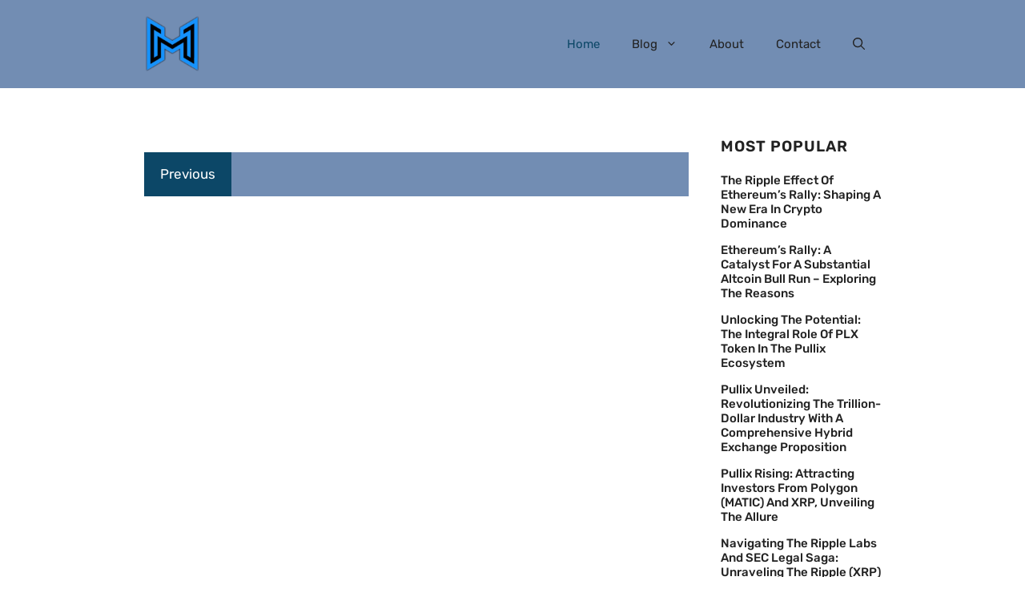

--- FILE ---
content_type: text/html; charset=UTF-8
request_url: https://gelombang.biz.id/?query-612787da-page=4&cst
body_size: 21960
content:
<!DOCTYPE html><html lang="en-US"><head><meta charset="UTF-8"><title>Exploring the Metaverse with Newest News from us &#8211; Gelombang</title><meta name='robots' content='max-image-preview:large' /><style>img:is([sizes="auto" i],[sizes^="auto," i]){contain-intrinsic-size:3000px 1500px}</style><meta name="viewport" content="width=device-width, initial-scale=1"><link href='https://fonts.gstatic.com' crossorigin rel='preconnect' /><link href='https://fonts.googleapis.com' crossorigin rel='preconnect' /><link rel="alternate" type="application/rss+xml" title="Exploring the Metaverse with Newest News from us &raquo; Feed" href="https://gelombang.biz.id/feed/" /><link rel="alternate" type="application/rss+xml" title="Exploring the Metaverse with Newest News from us &raquo; Comments Feed" href="https://gelombang.biz.id/comments/feed/" /> <script>window._wpemojiSettings={"baseUrl":"https:\/\/s.w.org\/images\/core\/emoji\/15.0.3\/72x72\/","ext":".png","svgUrl":"https:\/\/s.w.org\/images\/core\/emoji\/15.0.3\/svg\/","svgExt":".svg","source":{"concatemoji":"https:\/\/gelombang.biz.id\/wp-includes\/js\/wp-emoji-release.min.js?ver=6.7.4"}};
/*! This file is auto-generated */
!function(i,n){var o,s,e;function c(e){try{var t={supportTests:e,timestamp:(new Date).valueOf()};sessionStorage.setItem(o,JSON.stringify(t))}catch(e){}}function p(e,t,n){e.clearRect(0,0,e.canvas.width,e.canvas.height),e.fillText(t,0,0);var t=new Uint32Array(e.getImageData(0,0,e.canvas.width,e.canvas.height).data),r=(e.clearRect(0,0,e.canvas.width,e.canvas.height),e.fillText(n,0,0),new Uint32Array(e.getImageData(0,0,e.canvas.width,e.canvas.height).data));return t.every(function(e,t){return e===r[t]})}function u(e,t,n){switch(t){case"flag":return n(e,"\ud83c\udff3\ufe0f\u200d\u26a7\ufe0f","\ud83c\udff3\ufe0f\u200b\u26a7\ufe0f")?!1:!n(e,"\ud83c\uddfa\ud83c\uddf3","\ud83c\uddfa\u200b\ud83c\uddf3")&&!n(e,"\ud83c\udff4\udb40\udc67\udb40\udc62\udb40\udc65\udb40\udc6e\udb40\udc67\udb40\udc7f","\ud83c\udff4\u200b\udb40\udc67\u200b\udb40\udc62\u200b\udb40\udc65\u200b\udb40\udc6e\u200b\udb40\udc67\u200b\udb40\udc7f");case"emoji":return!n(e,"\ud83d\udc26\u200d\u2b1b","\ud83d\udc26\u200b\u2b1b")}return!1}function f(e,t,n){var r="undefined"!=typeof WorkerGlobalScope&&self instanceof WorkerGlobalScope?new OffscreenCanvas(300,150):i.createElement("canvas"),a=r.getContext("2d",{willReadFrequently:!0}),o=(a.textBaseline="top",a.font="600 32px Arial",{});return e.forEach(function(e){o[e]=t(a,e,n)}),o}function t(e){var t=i.createElement("script");t.src=e,t.defer=!0,i.head.appendChild(t)}"undefined"!=typeof Promise&&(o="wpEmojiSettingsSupports",s=["flag","emoji"],n.supports={everything:!0,everythingExceptFlag:!0},e=new Promise(function(e){i.addEventListener("DOMContentLoaded",e,{once:!0})}),new Promise(function(t){var n=function(){try{var e=JSON.parse(sessionStorage.getItem(o));if("object"==typeof e&&"number"==typeof e.timestamp&&(new Date).valueOf()<e.timestamp+604800&&"object"==typeof e.supportTests)return e.supportTests}catch(e){}return null}();if(!n){if("undefined"!=typeof Worker&&"undefined"!=typeof OffscreenCanvas&&"undefined"!=typeof URL&&URL.createObjectURL&&"undefined"!=typeof Blob)try{var e="postMessage("+f.toString()+"("+[JSON.stringify(s),u.toString(),p.toString()].join(",")+"));",r=new Blob([e],{type:"text/javascript"}),a=new Worker(URL.createObjectURL(r),{name:"wpTestEmojiSupports"});return void(a.onmessage=function(e){c(n=e.data),a.terminate(),t(n)})}catch(e){}c(n=f(s,u,p))}t(n)}).then(function(e){for(var t in e)n.supports[t]=e[t],n.supports.everything=n.supports.everything&&n.supports[t],"flag"!==t&&(n.supports.everythingExceptFlag=n.supports.everythingExceptFlag&&n.supports[t]);n.supports.everythingExceptFlag=n.supports.everythingExceptFlag&&!n.supports.flag,n.DOMReady=!1,n.readyCallback=function(){n.DOMReady=!0}}).then(function(){return e}).then(function(){var e;n.supports.everything||(n.readyCallback(),(e=n.source||{}).concatemoji?t(e.concatemoji):e.wpemoji&&e.twemoji&&(t(e.twemoji),t(e.wpemoji)))}))}((window,document),window._wpemojiSettings)</script> <style id='wp-emoji-styles-inline-css'>img.wp-smiley,img.emoji{display:inline!important;border:none!important;box-shadow:none!important;height:1em!important;width:1em!important;margin:0 0.07em!important;vertical-align:-0.1em!important;background:none!important;padding:0!important}</style><link data-optimized="1" rel='stylesheet' id='wp-block-library-css' href='https://gelombang.biz.id/wp-content/litespeed/css/404f171bc92ea53a95c052575db331fa.css?ver=97c30' media='all' /><style id='classic-theme-styles-inline-css'>/*! This file is auto-generated */
.wp-block-button__link{color:#fff;background-color:#32373c;border-radius:9999px;box-shadow:none;text-decoration:none;padding:calc(.667em + 2px) calc(1.333em + 2px);font-size:1.125em}.wp-block-file__button{background:#32373c;color:#fff;text-decoration:none}</style><style id='global-styles-inline-css'>:root{--wp--preset--aspect-ratio--square:1;--wp--preset--aspect-ratio--4-3:4/3;--wp--preset--aspect-ratio--3-4:3/4;--wp--preset--aspect-ratio--3-2:3/2;--wp--preset--aspect-ratio--2-3:2/3;--wp--preset--aspect-ratio--16-9:16/9;--wp--preset--aspect-ratio--9-16:9/16;--wp--preset--color--black:#000000;--wp--preset--color--cyan-bluish-gray:#abb8c3;--wp--preset--color--white:#ffffff;--wp--preset--color--pale-pink:#f78da7;--wp--preset--color--vivid-red:#cf2e2e;--wp--preset--color--luminous-vivid-orange:#ff6900;--wp--preset--color--luminous-vivid-amber:#fcb900;--wp--preset--color--light-green-cyan:#7bdcb5;--wp--preset--color--vivid-green-cyan:#00d084;--wp--preset--color--pale-cyan-blue:#8ed1fc;--wp--preset--color--vivid-cyan-blue:#0693e3;--wp--preset--color--vivid-purple:#9b51e0;--wp--preset--color--contrast:var(--contrast);--wp--preset--color--contrast-2:var(--contrast-2);--wp--preset--color--contrast-3:var(--contrast-3);--wp--preset--color--base:var(--base);--wp--preset--color--base-2:var(--base-2);--wp--preset--color--base-3:var(--base-3);--wp--preset--color--accent:var(--accent);--wp--preset--color--accent-2:var(--accent-2);--wp--preset--gradient--vivid-cyan-blue-to-vivid-purple:linear-gradient(135deg,rgba(6,147,227,1) 0%,rgb(155,81,224) 100%);--wp--preset--gradient--light-green-cyan-to-vivid-green-cyan:linear-gradient(135deg,rgb(122,220,180) 0%,rgb(0,208,130) 100%);--wp--preset--gradient--luminous-vivid-amber-to-luminous-vivid-orange:linear-gradient(135deg,rgba(252,185,0,1) 0%,rgba(255,105,0,1) 100%);--wp--preset--gradient--luminous-vivid-orange-to-vivid-red:linear-gradient(135deg,rgba(255,105,0,1) 0%,rgb(207,46,46) 100%);--wp--preset--gradient--very-light-gray-to-cyan-bluish-gray:linear-gradient(135deg,rgb(238,238,238) 0%,rgb(169,184,195) 100%);--wp--preset--gradient--cool-to-warm-spectrum:linear-gradient(135deg,rgb(74,234,220) 0%,rgb(151,120,209) 20%,rgb(207,42,186) 40%,rgb(238,44,130) 60%,rgb(251,105,98) 80%,rgb(254,248,76) 100%);--wp--preset--gradient--blush-light-purple:linear-gradient(135deg,rgb(255,206,236) 0%,rgb(152,150,240) 100%);--wp--preset--gradient--blush-bordeaux:linear-gradient(135deg,rgb(254,205,165) 0%,rgb(254,45,45) 50%,rgb(107,0,62) 100%);--wp--preset--gradient--luminous-dusk:linear-gradient(135deg,rgb(255,203,112) 0%,rgb(199,81,192) 50%,rgb(65,88,208) 100%);--wp--preset--gradient--pale-ocean:linear-gradient(135deg,rgb(255,245,203) 0%,rgb(182,227,212) 50%,rgb(51,167,181) 100%);--wp--preset--gradient--electric-grass:linear-gradient(135deg,rgb(202,248,128) 0%,rgb(113,206,126) 100%);--wp--preset--gradient--midnight:linear-gradient(135deg,rgb(2,3,129) 0%,rgb(40,116,252) 100%);--wp--preset--font-size--small:13px;--wp--preset--font-size--medium:20px;--wp--preset--font-size--large:36px;--wp--preset--font-size--x-large:42px;--wp--preset--spacing--20:0.44rem;--wp--preset--spacing--30:0.67rem;--wp--preset--spacing--40:1rem;--wp--preset--spacing--50:1.5rem;--wp--preset--spacing--60:2.25rem;--wp--preset--spacing--70:3.38rem;--wp--preset--spacing--80:5.06rem;--wp--preset--shadow--natural:6px 6px 9px rgba(0, 0, 0, 0.2);--wp--preset--shadow--deep:12px 12px 50px rgba(0, 0, 0, 0.4);--wp--preset--shadow--sharp:6px 6px 0px rgba(0, 0, 0, 0.2);--wp--preset--shadow--outlined:6px 6px 0px -3px rgba(255, 255, 255, 1), 6px 6px rgba(0, 0, 0, 1);--wp--preset--shadow--crisp:6px 6px 0px rgba(0, 0, 0, 1)}:where(.is-layout-flex){gap:.5em}:where(.is-layout-grid){gap:.5em}body .is-layout-flex{display:flex}.is-layout-flex{flex-wrap:wrap;align-items:center}.is-layout-flex>:is(*,div){margin:0}body .is-layout-grid{display:grid}.is-layout-grid>:is(*,div){margin:0}:where(.wp-block-columns.is-layout-flex){gap:2em}:where(.wp-block-columns.is-layout-grid){gap:2em}:where(.wp-block-post-template.is-layout-flex){gap:1.25em}:where(.wp-block-post-template.is-layout-grid){gap:1.25em}.has-black-color{color:var(--wp--preset--color--black)!important}.has-cyan-bluish-gray-color{color:var(--wp--preset--color--cyan-bluish-gray)!important}.has-white-color{color:var(--wp--preset--color--white)!important}.has-pale-pink-color{color:var(--wp--preset--color--pale-pink)!important}.has-vivid-red-color{color:var(--wp--preset--color--vivid-red)!important}.has-luminous-vivid-orange-color{color:var(--wp--preset--color--luminous-vivid-orange)!important}.has-luminous-vivid-amber-color{color:var(--wp--preset--color--luminous-vivid-amber)!important}.has-light-green-cyan-color{color:var(--wp--preset--color--light-green-cyan)!important}.has-vivid-green-cyan-color{color:var(--wp--preset--color--vivid-green-cyan)!important}.has-pale-cyan-blue-color{color:var(--wp--preset--color--pale-cyan-blue)!important}.has-vivid-cyan-blue-color{color:var(--wp--preset--color--vivid-cyan-blue)!important}.has-vivid-purple-color{color:var(--wp--preset--color--vivid-purple)!important}.has-black-background-color{background-color:var(--wp--preset--color--black)!important}.has-cyan-bluish-gray-background-color{background-color:var(--wp--preset--color--cyan-bluish-gray)!important}.has-white-background-color{background-color:var(--wp--preset--color--white)!important}.has-pale-pink-background-color{background-color:var(--wp--preset--color--pale-pink)!important}.has-vivid-red-background-color{background-color:var(--wp--preset--color--vivid-red)!important}.has-luminous-vivid-orange-background-color{background-color:var(--wp--preset--color--luminous-vivid-orange)!important}.has-luminous-vivid-amber-background-color{background-color:var(--wp--preset--color--luminous-vivid-amber)!important}.has-light-green-cyan-background-color{background-color:var(--wp--preset--color--light-green-cyan)!important}.has-vivid-green-cyan-background-color{background-color:var(--wp--preset--color--vivid-green-cyan)!important}.has-pale-cyan-blue-background-color{background-color:var(--wp--preset--color--pale-cyan-blue)!important}.has-vivid-cyan-blue-background-color{background-color:var(--wp--preset--color--vivid-cyan-blue)!important}.has-vivid-purple-background-color{background-color:var(--wp--preset--color--vivid-purple)!important}.has-black-border-color{border-color:var(--wp--preset--color--black)!important}.has-cyan-bluish-gray-border-color{border-color:var(--wp--preset--color--cyan-bluish-gray)!important}.has-white-border-color{border-color:var(--wp--preset--color--white)!important}.has-pale-pink-border-color{border-color:var(--wp--preset--color--pale-pink)!important}.has-vivid-red-border-color{border-color:var(--wp--preset--color--vivid-red)!important}.has-luminous-vivid-orange-border-color{border-color:var(--wp--preset--color--luminous-vivid-orange)!important}.has-luminous-vivid-amber-border-color{border-color:var(--wp--preset--color--luminous-vivid-amber)!important}.has-light-green-cyan-border-color{border-color:var(--wp--preset--color--light-green-cyan)!important}.has-vivid-green-cyan-border-color{border-color:var(--wp--preset--color--vivid-green-cyan)!important}.has-pale-cyan-blue-border-color{border-color:var(--wp--preset--color--pale-cyan-blue)!important}.has-vivid-cyan-blue-border-color{border-color:var(--wp--preset--color--vivid-cyan-blue)!important}.has-vivid-purple-border-color{border-color:var(--wp--preset--color--vivid-purple)!important}.has-vivid-cyan-blue-to-vivid-purple-gradient-background{background:var(--wp--preset--gradient--vivid-cyan-blue-to-vivid-purple)!important}.has-light-green-cyan-to-vivid-green-cyan-gradient-background{background:var(--wp--preset--gradient--light-green-cyan-to-vivid-green-cyan)!important}.has-luminous-vivid-amber-to-luminous-vivid-orange-gradient-background{background:var(--wp--preset--gradient--luminous-vivid-amber-to-luminous-vivid-orange)!important}.has-luminous-vivid-orange-to-vivid-red-gradient-background{background:var(--wp--preset--gradient--luminous-vivid-orange-to-vivid-red)!important}.has-very-light-gray-to-cyan-bluish-gray-gradient-background{background:var(--wp--preset--gradient--very-light-gray-to-cyan-bluish-gray)!important}.has-cool-to-warm-spectrum-gradient-background{background:var(--wp--preset--gradient--cool-to-warm-spectrum)!important}.has-blush-light-purple-gradient-background{background:var(--wp--preset--gradient--blush-light-purple)!important}.has-blush-bordeaux-gradient-background{background:var(--wp--preset--gradient--blush-bordeaux)!important}.has-luminous-dusk-gradient-background{background:var(--wp--preset--gradient--luminous-dusk)!important}.has-pale-ocean-gradient-background{background:var(--wp--preset--gradient--pale-ocean)!important}.has-electric-grass-gradient-background{background:var(--wp--preset--gradient--electric-grass)!important}.has-midnight-gradient-background{background:var(--wp--preset--gradient--midnight)!important}.has-small-font-size{font-size:var(--wp--preset--font-size--small)!important}.has-medium-font-size{font-size:var(--wp--preset--font-size--medium)!important}.has-large-font-size{font-size:var(--wp--preset--font-size--large)!important}.has-x-large-font-size{font-size:var(--wp--preset--font-size--x-large)!important}:where(.wp-block-post-template.is-layout-flex){gap:1.25em}:where(.wp-block-post-template.is-layout-grid){gap:1.25em}:where(.wp-block-columns.is-layout-flex){gap:2em}:where(.wp-block-columns.is-layout-grid){gap:2em}:root :where(.wp-block-pullquote){font-size:1.5em;line-height:1.6}</style><link data-optimized="1" rel='stylesheet' id='generate-style-css' href='https://gelombang.biz.id/wp-content/litespeed/css/77870c76ca9d70f09ab9b377f3df7620.css?ver=3a671' media='all' /><style id='generate-style-inline-css'>body{background-color:var(--base-3);color:var(--contrast)}a{color:var(--accent)}a:hover,a:focus{text-decoration:underline}.entry-title a,.site-branding a,a.button,.wp-block-button__link,.main-navigation a{text-decoration:none}a:hover,a:focus,a:active{color:var(--contrast)}.grid-container{max-width:1000px}.wp-block-group__inner-container{max-width:1000px;margin-left:auto;margin-right:auto}.site-header .header-image{width:70px}:root{--contrast:#222222;--contrast-2:#575760;--contrast-3:#b2b2be;--base:#f0f0f0;--base-2:#f7f8f9;--base-3:#ffffff;--accent:#0C4767;--accent-2:#728db3}:root .has-contrast-color{color:var(--contrast)}:root .has-contrast-background-color{background-color:var(--contrast)}:root .has-contrast-2-color{color:var(--contrast-2)}:root .has-contrast-2-background-color{background-color:var(--contrast-2)}:root .has-contrast-3-color{color:var(--contrast-3)}:root .has-contrast-3-background-color{background-color:var(--contrast-3)}:root .has-base-color{color:var(--base)}:root .has-base-background-color{background-color:var(--base)}:root .has-base-2-color{color:var(--base-2)}:root .has-base-2-background-color{background-color:var(--base-2)}:root .has-base-3-color{color:var(--base-3)}:root .has-base-3-background-color{background-color:var(--base-3)}:root .has-accent-color{color:var(--accent)}:root .has-accent-background-color{background-color:var(--accent)}:root .has-accent-2-color{color:var(--accent-2)}:root .has-accent-2-background-color{background-color:var(--accent-2)}.gp-modal:not(.gp-modal--open):not(.gp-modal--transition){display:none}.gp-modal--transition:not(.gp-modal--open){pointer-events:none}.gp-modal-overlay:not(.gp-modal-overlay--open):not(.gp-modal--transition){display:none}.gp-modal__overlay{display:none;position:fixed;top:0;left:0;right:0;bottom:0;background:rgb(0 0 0 / .2);display:flex;justify-content:center;align-items:center;z-index:10000;backdrop-filter:blur(3px);transition:opacity 500ms ease;opacity:0}.gp-modal--open:not(.gp-modal--transition) .gp-modal__overlay{opacity:1}.gp-modal__container{max-width:100%;max-height:100vh;transform:scale(.9);transition:transform 500ms ease;padding:0 10px}.gp-modal--open:not(.gp-modal--transition) .gp-modal__container{transform:scale(1)}.search-modal-fields{display:flex}.gp-search-modal .gp-modal__overlay{align-items:flex-start;padding-top:25vh;background:var(--gp-search-modal-overlay-bg-color)}.search-modal-form{width:500px;max-width:100%;background-color:var(--gp-search-modal-bg-color);color:var(--gp-search-modal-text-color)}.search-modal-form .search-field,.search-modal-form .search-field:focus{width:100%;height:60px;background-color:#fff0;border:0;appearance:none;color:currentColor}.search-modal-fields button,.search-modal-fields button:active,.search-modal-fields button:focus,.search-modal-fields button:hover{background-color:#fff0;border:0;color:currentColor;width:60px}body,button,input,select,textarea{font-family:Rubik,sans-serif}h2{text-transform:uppercase;font-size:30px}@media (max-width:768px){h2{font-size:22px}}h1{text-transform:uppercase}h3{font-weight:500;text-transform:capitalize;font-size:30px}h6{font-weight:400;text-transform:uppercase;font-size:13px;letter-spacing:1px;line-height:1em;margin-bottom:13px}h4{font-weight:600;text-transform:uppercase;font-size:19px;letter-spacing:1px;line-height:1.4em;margin-bottom:0}.top-bar{background-color:#636363;color:#fff}.top-bar a{color:#fff}.top-bar a:hover{color:#303030}.site-header{background-color:#728db3}.main-title a,.main-title a:hover{color:var(--contrast)}.site-description{color:var(--contrast-2)}.main-navigation .main-nav ul li a,.main-navigation .menu-toggle,.main-navigation .menu-bar-items{color:var(--contrast)}.main-navigation .main-nav ul li:not([class*="current-menu-"]):hover>a,.main-navigation .main-nav ul li:not([class*="current-menu-"]):focus>a,.main-navigation .main-nav ul li.sfHover:not([class*="current-menu-"])>a,.main-navigation .menu-bar-item:hover>a,.main-navigation .menu-bar-item.sfHover>a{color:var(--accent)}button.menu-toggle:hover,button.menu-toggle:focus{color:var(--contrast)}.main-navigation .main-nav ul li[class*="current-menu-"]>a{color:var(--accent)}.navigation-search input[type="search"],.navigation-search input[type="search"]:active,.navigation-search input[type="search"]:focus,.main-navigation .main-nav ul li.search-item.active>a,.main-navigation .menu-bar-items .search-item.active>a{color:var(--accent)}.main-navigation ul ul{background-color:var(--base)}.separate-containers .inside-article,.separate-containers .comments-area,.separate-containers .page-header,.one-container .container,.separate-containers .paging-navigation,.inside-page-header{background-color:var(--base-3)}.entry-title a{color:var(--contrast)}.entry-title a:hover{color:var(--contrast-2)}.entry-meta{color:var(--contrast-2)}.sidebar .widget{background-color:var(--base-3)}.footer-widgets{background-color:var(--base-3)}.site-info{background-color:var(--base-3)}input[type="text"],input[type="email"],input[type="url"],input[type="password"],input[type="search"],input[type="tel"],input[type="number"],textarea,select{color:var(--contrast);background-color:var(--base-2);border-color:var(--base)}input[type="text"]:focus,input[type="email"]:focus,input[type="url"]:focus,input[type="password"]:focus,input[type="search"]:focus,input[type="tel"]:focus,input[type="number"]:focus,textarea:focus,select:focus{color:var(--contrast);background-color:var(--base-2);border-color:var(--contrast-3)}button,html input[type="button"],input[type="reset"],input[type="submit"],a.button,a.wp-block-button__link:not(.has-background){color:#fff;background-color:#55555e}button:hover,html input[type="button"]:hover,input[type="reset"]:hover,input[type="submit"]:hover,a.button:hover,button:focus,html input[type="button"]:focus,input[type="reset"]:focus,input[type="submit"]:focus,a.button:focus,a.wp-block-button__link:not(.has-background):active,a.wp-block-button__link:not(.has-background):focus,a.wp-block-button__link:not(.has-background):hover{color:#fff;background-color:#3f4047}a.generate-back-to-top{background-color:rgb(0 0 0 / .4);color:#fff}a.generate-back-to-top:hover,a.generate-back-to-top:focus{background-color:rgb(0 0 0 / .6);color:#fff}:root{--gp-search-modal-bg-color:var(--base-3);--gp-search-modal-text-color:var(--contrast);--gp-search-modal-overlay-bg-color:rgba(0,0,0,0.2)}@media (max-width:768px){.main-navigation .menu-bar-item:hover>a,.main-navigation .menu-bar-item.sfHover>a{background:none;color:var(--contrast)}}.nav-below-header .main-navigation .inside-navigation.grid-container,.nav-above-header .main-navigation .inside-navigation.grid-container{padding:0 20px 0 20px}.site-main .wp-block-group__inner-container{padding:40px}.separate-containers .paging-navigation{padding-top:20px;padding-bottom:20px}.entry-content .alignwide,body:not(.no-sidebar) .entry-content .alignfull{margin-left:-40px;width:calc(100% + 80px);max-width:calc(100% + 80px)}.rtl .menu-item-has-children .dropdown-menu-toggle{padding-left:20px}.rtl .main-navigation .main-nav ul li.menu-item-has-children>a{padding-right:20px}@media (max-width:768px){.separate-containers .inside-article,.separate-containers .comments-area,.separate-containers .page-header,.separate-containers .paging-navigation,.one-container .site-content,.inside-page-header{padding:30px}.site-main .wp-block-group__inner-container{padding:30px}.inside-top-bar{padding-right:30px;padding-left:30px}.inside-header{padding-right:30px;padding-left:30px}.widget-area .widget{padding-top:30px;padding-right:30px;padding-bottom:30px;padding-left:30px}.footer-widgets-container{padding-top:30px;padding-right:30px;padding-bottom:30px;padding-left:30px}.inside-site-info{padding-right:30px;padding-left:30px}.entry-content .alignwide,body:not(.no-sidebar) .entry-content .alignfull{margin-left:-30px;width:calc(100% + 60px);max-width:calc(100% + 60px)}.one-container .site-main .paging-navigation{margin-bottom:20px}}.is-right-sidebar{width:30%}.is-left-sidebar{width:30%}.site-content .content-area{width:100%}@media (max-width:768px){.main-navigation .menu-toggle,.sidebar-nav-mobile:not(#sticky-placeholder){display:block}.main-navigation ul,.gen-sidebar-nav,.main-navigation:not(.slideout-navigation):not(.toggled) .main-nav>ul,.has-inline-mobile-toggle #site-navigation .inside-navigation>*:not(.navigation-search):not(.main-nav){display:none}.nav-align-right .inside-navigation,.nav-align-center .inside-navigation{justify-content:space-between}.has-inline-mobile-toggle .mobile-menu-control-wrapper{display:flex;flex-wrap:wrap}.has-inline-mobile-toggle .inside-header{flex-direction:row;text-align:left;flex-wrap:wrap}.has-inline-mobile-toggle .header-widget,.has-inline-mobile-toggle #site-navigation{flex-basis:100%}.nav-float-left .has-inline-mobile-toggle #site-navigation{order:10}}.dynamic-author-image-rounded{border-radius:100%}.dynamic-featured-image,.dynamic-author-image{vertical-align:middle}.one-container.blog .dynamic-content-template:not(:last-child),.one-container.archive .dynamic-content-template:not(:last-child){padding-bottom:0}.dynamic-entry-excerpt>p:last-child{margin-bottom:0}</style><link data-optimized="1" rel='stylesheet' id='generate-google-fonts-css' href='https://gelombang.biz.id/wp-content/litespeed/css/4c2a0aa30e9b668cfa57680c889ce0d6.css?ver=ce0d6' media='all' /><link data-optimized="1" rel='stylesheet' id='generateblocks-css' href='https://gelombang.biz.id/wp-content/litespeed/css/2cd66e484ad5e8a1887b4dc457adf0d9.css?ver=9c694' media='all' /><link rel="https://api.w.org/" href="https://gelombang.biz.id/wp-json/" /><link rel="alternate" title="JSON" type="application/json" href="https://gelombang.biz.id/wp-json/wp/v2/pages/154" /><link rel="EditURI" type="application/rsd+xml" title="RSD" href="https://gelombang.biz.id/xmlrpc.php?rsd" /><meta name="generator" content="WordPress 6.7.4" /><link rel="canonical" href="https://gelombang.biz.id/" /><link rel='shortlink' href='https://gelombang.biz.id/' /><link rel="alternate" title="oEmbed (JSON)" type="application/json+oembed" href="https://gelombang.biz.id/wp-json/oembed/1.0/embed?url=https%3A%2F%2Fgelombang.biz.id%2F" /><link rel="alternate" title="oEmbed (XML)" type="text/xml+oembed" href="https://gelombang.biz.id/wp-json/oembed/1.0/embed?url=https%3A%2F%2Fgelombang.biz.id%2F&#038;format=xml" /><link rel="icon" href="https://gelombang.biz.id/wp-content/uploads/2024/02/mh-logo-150x150.png" sizes="32x32" /><link rel="icon" href="https://gelombang.biz.id/wp-content/uploads/2024/02/mh-logo.png" sizes="192x192" /><link rel="apple-touch-icon" href="https://gelombang.biz.id/wp-content/uploads/2024/02/mh-logo.png" /><meta name="msapplication-TileImage" content="https://gelombang.biz.id/wp-content/uploads/2024/02/mh-logo.png" /><style id="wp-custom-css">.auto-width.gb-query-loop-wrapper{flex:1}@media (min-width:768px){.sticky-container>.gb-inside-container,.sticky-container{position:sticky;top:80px}#right-sidebar .inside-right-sidebar{height:100%}}select#wp-block-categories-1{width:100%}.gb-query-loop-pagination a.gb-button-b791d9a8{display:inline-flex;padding:15px 20px;background-color:#0C4767;color:#fff}.gb-query-loop-pagination .gb-button-9a1433d1{display:inline-flex;padding:15px 20px;background-color:#728db3;color:#fff}.gb-query-loop-pagination a.gb-button-3666be22{display:inline-flex;padding:15px 20px;background-color:#0C4767;color:#fff}.gb-container-5da910de{display:flex;margin-top:20px;background-color:#728db3;color:var(--base-3)}</style></head><body class="home page-template-default page page-id-154 wp-custom-logo wp-embed-responsive no-sidebar nav-float-right one-container header-aligned-left dropdown-hover" itemtype="https://schema.org/WebPage" itemscope>
<a class="screen-reader-text skip-link" href="#content" title="Skip to content">Skip to content</a><header class="site-header has-inline-mobile-toggle" id="masthead" aria-label="Site"  itemtype="https://schema.org/WPHeader" itemscope><div class="inside-header grid-container"><div class="site-logo">
<a href="https://gelombang.biz.id/" rel="home">
<img data-lazyloaded="1" src="[data-uri]"  class="header-image is-logo-image" alt="Exploring the Metaverse with Newest News from us" data-src="https://gelombang.biz.id/wp-content/uploads/2024/02/mh-logo.png" data-srcset="https://gelombang.biz.id/wp-content/uploads/2024/02/mh-logo.png 1x, https://gelombang.biz.id/wp-content/uploads/2024/02/mh-logo.png 2x" width="200" height="200" /><noscript><img  class="header-image is-logo-image" alt="Exploring the Metaverse with Newest News from us" src="https://gelombang.biz.id/wp-content/uploads/2024/02/mh-logo.png" srcset="https://gelombang.biz.id/wp-content/uploads/2024/02/mh-logo.png 1x, https://gelombang.biz.id/wp-content/uploads/2024/02/mh-logo.png 2x" width="200" height="200" /></noscript>
</a></div><nav class="main-navigation mobile-menu-control-wrapper" id="mobile-menu-control-wrapper" aria-label="Mobile Toggle"><div class="menu-bar-items">	<span class="menu-bar-item">
<a href="#" role="button" aria-label="Open search" data-gpmodal-trigger="gp-search"><span class="gp-icon icon-search"><svg viewBox="0 0 512 512" aria-hidden="true" xmlns="http://www.w3.org/2000/svg" width="1em" height="1em"><path fill-rule="evenodd" clip-rule="evenodd" d="M208 48c-88.366 0-160 71.634-160 160s71.634 160 160 160 160-71.634 160-160S296.366 48 208 48zM0 208C0 93.125 93.125 0 208 0s208 93.125 208 208c0 48.741-16.765 93.566-44.843 129.024l133.826 134.018c9.366 9.379 9.355 24.575-.025 33.941-9.379 9.366-24.575 9.355-33.941-.025L337.238 370.987C301.747 399.167 256.839 416 208 416 93.125 416 0 322.875 0 208z" /></svg><svg viewBox="0 0 512 512" aria-hidden="true" xmlns="http://www.w3.org/2000/svg" width="1em" height="1em"><path d="M71.029 71.029c9.373-9.372 24.569-9.372 33.942 0L256 222.059l151.029-151.03c9.373-9.372 24.569-9.372 33.942 0 9.372 9.373 9.372 24.569 0 33.942L289.941 256l151.03 151.029c9.372 9.373 9.372 24.569 0 33.942-9.373 9.372-24.569 9.372-33.942 0L256 289.941l-151.029 151.03c-9.373 9.372-24.569 9.372-33.942 0-9.372-9.373-9.372-24.569 0-33.942L222.059 256 71.029 104.971c-9.372-9.373-9.372-24.569 0-33.942z" /></svg></span></a>
</span></div>		<button data-nav="site-navigation" class="menu-toggle" aria-controls="primary-menu" aria-expanded="false">
<span class="gp-icon icon-menu-bars"><svg viewBox="0 0 512 512" aria-hidden="true" xmlns="http://www.w3.org/2000/svg" width="1em" height="1em"><path d="M0 96c0-13.255 10.745-24 24-24h464c13.255 0 24 10.745 24 24s-10.745 24-24 24H24c-13.255 0-24-10.745-24-24zm0 160c0-13.255 10.745-24 24-24h464c13.255 0 24 10.745 24 24s-10.745 24-24 24H24c-13.255 0-24-10.745-24-24zm0 160c0-13.255 10.745-24 24-24h464c13.255 0 24 10.745 24 24s-10.745 24-24 24H24c-13.255 0-24-10.745-24-24z" /></svg><svg viewBox="0 0 512 512" aria-hidden="true" xmlns="http://www.w3.org/2000/svg" width="1em" height="1em"><path d="M71.029 71.029c9.373-9.372 24.569-9.372 33.942 0L256 222.059l151.029-151.03c9.373-9.372 24.569-9.372 33.942 0 9.372 9.373 9.372 24.569 0 33.942L289.941 256l151.03 151.029c9.372 9.373 9.372 24.569 0 33.942-9.373 9.372-24.569 9.372-33.942 0L256 289.941l-151.029 151.03c-9.373 9.372-24.569 9.372-33.942 0-9.372-9.373-9.372-24.569 0-33.942L222.059 256 71.029 104.971c-9.372-9.373-9.372-24.569 0-33.942z" /></svg></span><span class="screen-reader-text">Menu</span>		</button></nav><nav class="main-navigation has-menu-bar-items sub-menu-right" id="site-navigation" aria-label="Primary"  itemtype="https://schema.org/SiteNavigationElement" itemscope><div class="inside-navigation grid-container">
<button class="menu-toggle" aria-controls="primary-menu" aria-expanded="false">
<span class="gp-icon icon-menu-bars"><svg viewBox="0 0 512 512" aria-hidden="true" xmlns="http://www.w3.org/2000/svg" width="1em" height="1em"><path d="M0 96c0-13.255 10.745-24 24-24h464c13.255 0 24 10.745 24 24s-10.745 24-24 24H24c-13.255 0-24-10.745-24-24zm0 160c0-13.255 10.745-24 24-24h464c13.255 0 24 10.745 24 24s-10.745 24-24 24H24c-13.255 0-24-10.745-24-24zm0 160c0-13.255 10.745-24 24-24h464c13.255 0 24 10.745 24 24s-10.745 24-24 24H24c-13.255 0-24-10.745-24-24z" /></svg><svg viewBox="0 0 512 512" aria-hidden="true" xmlns="http://www.w3.org/2000/svg" width="1em" height="1em"><path d="M71.029 71.029c9.373-9.372 24.569-9.372 33.942 0L256 222.059l151.029-151.03c9.373-9.372 24.569-9.372 33.942 0 9.372 9.373 9.372 24.569 0 33.942L289.941 256l151.03 151.029c9.372 9.373 9.372 24.569 0 33.942-9.373 9.372-24.569 9.372-33.942 0L256 289.941l-151.029 151.03c-9.373 9.372-24.569 9.372-33.942 0-9.372-9.373-9.372-24.569 0-33.942L222.059 256 71.029 104.971c-9.372-9.373-9.372-24.569 0-33.942z" /></svg></span><span class="mobile-menu">Menu</span>				</button><div id="primary-menu" class="main-nav"><ul id="menu-primary" class=" menu sf-menu"><li id="menu-item-617" class="menu-item menu-item-type-post_type menu-item-object-page menu-item-home current-menu-item page_item page-item-154 current_page_item menu-item-617"><a href="https://gelombang.biz.id/" aria-current="page">Home</a></li><li id="menu-item-618" class="menu-item menu-item-type-post_type menu-item-object-page menu-item-has-children menu-item-618"><a href="https://gelombang.biz.id/blog/">Blog<span role="presentation" class="dropdown-menu-toggle"><span class="gp-icon icon-arrow"><svg viewBox="0 0 330 512" aria-hidden="true" xmlns="http://www.w3.org/2000/svg" width="1em" height="1em"><path d="M305.913 197.085c0 2.266-1.133 4.815-2.833 6.514L171.087 335.593c-1.7 1.7-4.249 2.832-6.515 2.832s-4.815-1.133-6.515-2.832L26.064 203.599c-1.7-1.7-2.832-4.248-2.832-6.514s1.132-4.816 2.832-6.515l14.162-14.163c1.7-1.699 3.966-2.832 6.515-2.832 2.266 0 4.815 1.133 6.515 2.832l111.316 111.317 111.316-111.317c1.7-1.699 4.249-2.832 6.515-2.832s4.815 1.133 6.515 2.832l14.162 14.163c1.7 1.7 2.833 4.249 2.833 6.515z" /></svg></span></span></a><ul class="sub-menu"><li id="menu-item-619" class="menu-item menu-item-type-taxonomy menu-item-object-category menu-item-619"><a href="https://gelombang.biz.id/category/health/">Health</a></li><li id="menu-item-620" class="menu-item menu-item-type-taxonomy menu-item-object-category menu-item-620"><a href="https://gelombang.biz.id/category/global/">Global</a></li><li id="menu-item-621" class="menu-item menu-item-type-taxonomy menu-item-object-category menu-item-621"><a href="https://gelombang.biz.id/category/fasion/">Fasion</a></li><li id="menu-item-622" class="menu-item menu-item-type-taxonomy menu-item-object-category menu-item-622"><a href="https://gelombang.biz.id/category/arts/">Arts</a></li><li id="menu-item-623" class="menu-item menu-item-type-taxonomy menu-item-object-category menu-item-623"><a href="https://gelombang.biz.id/category/music/">Music</a></li><li id="menu-item-624" class="menu-item menu-item-type-taxonomy menu-item-object-category menu-item-624"><a href="https://gelombang.biz.id/category/travel/">Travel</a></li><li id="menu-item-625" class="menu-item menu-item-type-taxonomy menu-item-object-category menu-item-625"><a href="https://gelombang.biz.id/category/fitness/">Fitness</a></li></ul></li><li id="menu-item-823" class="menu-item menu-item-type-post_type menu-item-object-page menu-item-823"><a href="https://gelombang.biz.id/about/">About</a></li><li id="menu-item-818" class="menu-item menu-item-type-post_type menu-item-object-page menu-item-818"><a href="https://gelombang.biz.id/contact/">Contact</a></li></ul></div><div class="menu-bar-items">	<span class="menu-bar-item">
<a href="#" role="button" aria-label="Open search" data-gpmodal-trigger="gp-search"><span class="gp-icon icon-search"><svg viewBox="0 0 512 512" aria-hidden="true" xmlns="http://www.w3.org/2000/svg" width="1em" height="1em"><path fill-rule="evenodd" clip-rule="evenodd" d="M208 48c-88.366 0-160 71.634-160 160s71.634 160 160 160 160-71.634 160-160S296.366 48 208 48zM0 208C0 93.125 93.125 0 208 0s208 93.125 208 208c0 48.741-16.765 93.566-44.843 129.024l133.826 134.018c9.366 9.379 9.355 24.575-.025 33.941-9.379 9.366-24.575 9.355-33.941-.025L337.238 370.987C301.747 399.167 256.839 416 208 416 93.125 416 0 322.875 0 208z" /></svg><svg viewBox="0 0 512 512" aria-hidden="true" xmlns="http://www.w3.org/2000/svg" width="1em" height="1em"><path d="M71.029 71.029c9.373-9.372 24.569-9.372 33.942 0L256 222.059l151.029-151.03c9.373-9.372 24.569-9.372 33.942 0 9.372 9.373 9.372 24.569 0 33.942L289.941 256l151.03 151.029c9.372 9.373 9.372 24.569 0 33.942-9.373 9.372-24.569 9.372-33.942 0L256 289.941l-151.029 151.03c-9.373 9.372-24.569 9.372-33.942 0-9.372-9.373-9.372-24.569 0-33.942L222.059 256 71.029 104.971c-9.372-9.373-9.372-24.569 0-33.942z" /></svg></span></a>
</span></div></div></nav></div></header><div class="site grid-container container hfeed" id="page"><div class="site-content" id="content"><div class="content-area" id="primary"><main class="site-main" id="main"><article id="post-154" class="post-154 page type-page status-publish" itemtype="https://schema.org/CreativeWork" itemscope><div class="inside-article"><div class="entry-content" itemprop="text"><div class="gb-container gb-container-c5a206d6"><div class="gb-grid-wrapper gb-grid-wrapper-a395fb04"><div class="gb-grid-column gb-grid-column-3092ebb6"><div class="gb-container gb-container-3092ebb6"><div class="gb-container gb-container-c8964c1b"><div class="gb-container gb-container-1e20c17b"><div class="gb-grid-wrapper gb-grid-wrapper-2d83fe74 gb-query-loop-wrapper"></div><div class="gb-container gb-container-5da910de gb-query-loop-pagination">
<a class="gb-button gb-button-3666be22 gb-button-text" href="/?query-612787da-page=3&#038;cst">Previous</a></div></div></div></div></div><div class="gb-grid-column gb-grid-column-4ee88957"><div class="gb-container gb-container-4ee88957 sticky-container"><div class="gb-container gb-container-87eae8b1"><h4 class="gb-headline gb-headline-96b0cc08 gb-headline-text">Most popular</h4><div class="gb-container gb-container-b869e504"></div></div><div class="gb-grid-wrapper gb-grid-wrapper-ca33760c gb-query-loop-wrapper"><div class="gb-grid-column gb-grid-column-5c7c4cab gb-query-loop-item post-977 post type-post status-publish format-standard hentry category-global"><div class="gb-container gb-container-5c7c4cab"><div class="gb-container gb-container-3d6aadc7"><h3 class="gb-headline gb-headline-1cf7ebe2 gb-headline-text"><a href="https://gelombang.biz.id/the-ripple-effect-of-ethereums-rally-shaping-a-new-era-in-crypto-dominance/">The Ripple Effect of Ethereum&#8217;s Rally: Shaping a New Era in Crypto Dominance</a></h3></div></div></div><div class="gb-grid-column gb-grid-column-5c7c4cab gb-query-loop-item post-975 post type-post status-publish format-standard hentry category-global"><div class="gb-container gb-container-5c7c4cab"><div class="gb-container gb-container-3d6aadc7"><h3 class="gb-headline gb-headline-1cf7ebe2 gb-headline-text"><a href="https://gelombang.biz.id/ethereums-rally-a-catalyst-for-a-substantial-altcoin-bull-run-exploring-the-reasons/">Ethereum&#8217;s Rally: A Catalyst for a Substantial Altcoin Bull Run &#8211; Exploring the Reasons</a></h3></div></div></div><div class="gb-grid-column gb-grid-column-5c7c4cab gb-query-loop-item post-973 post type-post status-publish format-standard hentry category-global"><div class="gb-container gb-container-5c7c4cab"><div class="gb-container gb-container-3d6aadc7"><h3 class="gb-headline gb-headline-1cf7ebe2 gb-headline-text"><a href="https://gelombang.biz.id/unlocking-the-potential-the-integral-role-of-plx-token-in-the-pullix-ecosystem/">Unlocking the Potential: The Integral Role of PLX Token in the Pullix Ecosystem</a></h3></div></div></div><div class="gb-grid-column gb-grid-column-5c7c4cab gb-query-loop-item post-971 post type-post status-publish format-standard hentry category-global"><div class="gb-container gb-container-5c7c4cab"><div class="gb-container gb-container-3d6aadc7"><h3 class="gb-headline gb-headline-1cf7ebe2 gb-headline-text"><a href="https://gelombang.biz.id/pullix-unveiled-revolutionizing-the-trillion-dollar-industry-with-a-comprehensive-hybrid-exchange-proposition/">Pullix Unveiled: Revolutionizing the Trillion-Dollar Industry with a Comprehensive Hybrid Exchange Proposition</a></h3></div></div></div><div class="gb-grid-column gb-grid-column-5c7c4cab gb-query-loop-item post-969 post type-post status-publish format-standard hentry category-global"><div class="gb-container gb-container-5c7c4cab"><div class="gb-container gb-container-3d6aadc7"><h3 class="gb-headline gb-headline-1cf7ebe2 gb-headline-text"><a href="https://gelombang.biz.id/pullix-rising-attracting-investors-from-polygon-matic-and-xrp-unveiling-the-allure/">Pullix Rising: Attracting Investors From Polygon (MATIC) and XRP, Unveiling the Allure</a></h3></div></div></div><div class="gb-grid-column gb-grid-column-5c7c4cab gb-query-loop-item post-967 post type-post status-publish format-standard hentry category-global"><div class="gb-container gb-container-5c7c4cab"><div class="gb-container gb-container-3d6aadc7"><h3 class="gb-headline gb-headline-1cf7ebe2 gb-headline-text"><a href="https://gelombang.biz.id/navigating-the-ripple-labs-and-sec-legal-saga-unraveling-the-ripple-xrp-rollercoaster/">Navigating the Ripple Labs and SEC Legal Saga: Unraveling the Ripple (XRP) Rollercoaster</a></h3></div></div></div><div class="gb-grid-column gb-grid-column-5c7c4cab gb-query-loop-item post-965 post type-post status-publish format-standard hentry category-global"><div class="gb-container gb-container-5c7c4cab"><div class="gb-container gb-container-3d6aadc7"><h3 class="gb-headline gb-headline-1cf7ebe2 gb-headline-text"><a href="https://gelombang.biz.id/reassessing-the-trajectory-of-polygon-matic-exploring-new-opportunities-amid-evolving-crypto-trends/">Reassessing the Trajectory of Polygon (MATIC): Exploring New Opportunities Amid Evolving Crypto Trends</a></h3></div></div></div><div class="gb-grid-column gb-grid-column-5c7c4cab gb-query-loop-item post-963 post type-post status-publish format-standard hentry category-global"><div class="gb-container gb-container-5c7c4cab"><div class="gb-container gb-container-3d6aadc7"><h3 class="gb-headline gb-headline-1cf7ebe2 gb-headline-text"><a href="https://gelombang.biz.id/pullix-plx-emerges-as-the-new-choice-investors-shift-from-polygon-and-xrp/">Pullix (PLX) Emerges as the New Choice: Investors Shift from Polygon and XRP</a></h3></div></div></div><div class="gb-grid-column gb-grid-column-5c7c4cab gb-query-loop-item post-961 post type-post status-publish format-standard hentry category-global"><div class="gb-container gb-container-5c7c4cab"><div class="gb-container gb-container-3d6aadc7"><h3 class="gb-headline gb-headline-1cf7ebe2 gb-headline-text"><a href="https://gelombang.biz.id/furrever-token-furr-aims-for-massive-surge/">Furrever Token (FURR) Aims for Massive Surge</a></h3></div></div></div><div class="gb-grid-column gb-grid-column-5c7c4cab gb-query-loop-item post-959 post type-post status-publish format-standard hentry category-global"><div class="gb-container gb-container-5c7c4cab"><div class="gb-container gb-container-3d6aadc7"><h3 class="gb-headline gb-headline-1cf7ebe2 gb-headline-text"><a href="https://gelombang.biz.id/eth-flexes-muscles-aiming-for-3500-with-a-16-surge-in-the-last-7-days/">ETH Flexes Muscles Aiming for $3,500 with a 16% Surge in the Last 7 Days</a></h3></div></div></div></div><div style="height:135px" aria-hidden="true" class="wp-block-spacer"></div></div></div></div></div></div></div></article></main></div></div></div><div class="site-footer"><div class="gb-container gb-container-e224c1dd"><div class="gb-container gb-container-33435c22"><div class="gb-container gb-container-738a1dec"><p class="gb-headline gb-headline-884f2920 gb-headline-text">+92&nbsp;800 92022812</p><p class="gb-headline gb-headline-6c42a0d0 gb-headline-text">24 M Drive<br>East Hampton, NY 11937</p><p class="gb-headline gb-headline-4dd37077 gb-headline-text">patamonderwa@gmail.com</p></div><div class="gb-container gb-container-13e76207"><p class="gb-headline gb-headline-18cafecf gb-headline-text">© 2025 Patamon</p><a class="gb-button gb-button-e994ac59 gb-button-text" href="#"><strong>PRIVACY POLICY</strong></a><a class="gb-button gb-button-a39792f6 gb-button-text" href="#"><strong>terms of service</strong></a></div><div style="display:none;">
<a href="https://shreeumiyasheetmetal.com">shreeumiyasheetmetal.com</a><br>
<a href="https://pipatour.com">pipatour.com</a><br>
<a href="https://ediedanford.com">ediedanford.com</a><br>
<a href="https://extensionpatio.com">extensionpatio.com</a><br>
<a href="https://kitehousetci.com">kitehousetci.com</a><br>
<a href="https://chubascosbodysurf.com">chubascosbodysurf.com</a><br>
<a href="https://niigata-bloom.com">niigata-bloom.com</a><br>
<a href="https://publicityargentina.com">publicityargentina.com</a><br>
<a href="https://designyoko.com">designyoko.com</a><br>
<a href="https://lacyjwilliams.com">lacyjwilliams.com</a><br>
<a href="https://orangeparkacres5k.com">orangeparkacres5k.com</a><br>
<a href="https://progescom.com">progescom.com</a><br>
<a href="https://meverettwrites.com">meverettwrites.com</a><br>
<a href="https://nyujun.com">nyujun.com</a><br>
<a href="https://ceciliatractor.com">ceciliatractor.com</a><br>
<a href="https://drealexander.com">drealexander.com</a><br>
<a href="https://augustusemperors.com">augustusemperors.com</a><br>
<a href="https://hollyfirehammer.com">hollyfirehammer.com</a><br>
<a href="https://abundantlifemhm.com">abundantlifemhm.com</a><br>
<a href="https://dottortassourologo.com">dottortassourologo.com</a><br>
<a href="https://fxtimg.com">fxtimg.com</a><br>
<a href="https://campbellsautorepair.com">campbellsautorepair.com</a><br>
<a href="https://cakeballaddiction.com">cakeballaddiction.com</a><br>
<a href="https://transportsylvain.com">transportsylvain.com</a><br>
<a href="https://beelinesciencecommunications.com">beelinesciencecommunications.com</a><br>
<a href="https://princetonacademymarietta.com">princetonacademymarietta.com</a><br>
<a href="https://roadclan.com">roadclan.com</a><br>
<a href="https://bkraftpr.com">bkraftpr.com</a><br>
<a href="https://estesparkcomputers.com">estesparkcomputers.com</a><br>
<a href="https://originpng.com">originpng.com</a><br>
<a href="https://velocityclassiccars.com">velocityclassiccars.com</a><br>
<a href="https://ingramland.com">ingramland.com</a><br>
<a href="https://pianolessonssg.com">pianolessonssg.com</a><br>
<a href="https://jillionsofbuttons.com">jillionsofbuttons.com</a><br>
<a href="https://xanahopper.com">xanahopper.com</a><br>
<a href="https://isaacpittman.com">isaacpittman.com</a><br>
<a href="https://n-balletarts.com">n-balletarts.com</a><br>
<a href="https://kristoffereide.com">kristoffereide.com</a><br>
<a href="https://deposititemporanei.com">deposititemporanei.com</a><br>
<a href="https://shamrock-cleaners.com">shamrock-cleaners.com</a><br>
<a href="https://penstring.com">penstring.com</a><br>
<a href="https://lskind-salon.com">lskind-salon.com</a><br>
<a href="https://lightning-electric.com">lightning-electric.com</a><br>
<a href="https://fortatkinsonclub.com">fortatkinsonclub.com</a><br>
<a href="https://marcioeletronica.com">marcioeletronica.com</a><br>
<a href="https://plenluno.com">plenluno.com</a><br>
<a href="https://smith-hyneslaw.com">smith-hyneslaw.com</a><br>
<a href="https://kollastudio.com">kollastudio.com</a><br>
<a href="https://martincharlemont.com">martincharlemont.com</a><br>
<a href="https://geospatialstate.com">geospatialstate.com</a><br>
<a href="https://stgefc.com">stgefc.com</a><br>
<a href="https://niguelchildrenscenter.com">niguelchildrenscenter.com</a><br>
<a href="https://chasingskully.com">chasingskully.com</a><br>
<a href="https://fibroidnaturaltreatment.com">fibroidnaturaltreatment.com</a><br>
<a href="https://mokhtarsoussi.com">mokhtarsoussi.com</a><br>
<a href="https://mygbcc.com">mygbcc.com</a><br>
<a href="https://cancunhotelbooking.com">cancunhotelbooking.com</a><br>
<a href="https://sportsbettracker.com">sportsbettracker.com</a><br>
<a href="https://parts-dealers.com">parts-dealers.com</a><br>
<a href="https://tsuhanfx.com">tsuhanfx.com</a><br>
<a href="https://flatheadlakesailing.com">flatheadlakesailing.com</a><br>
<a href="https://takuhai-cleaning.com">takuhai-cleaning.com</a><br>
<a href="https://findyourowndrive.com">findyourowndrive.com</a><br>
<a href="https://markryansculptor.com">markryansculptor.com</a><br>
<a href="https://celebrateprairiefire.com">celebrateprairiefire.com</a><br>
<a href="https://ellymacdonalddesign.com">ellymacdonalddesign.com</a><br>
<a href="https://voteforpedronyc.com">voteforpedronyc.com</a><br>
<a href="https://cancertreatment-wecareindia.com">cancertreatment-wecareindia.com</a><br>
<a href="https://category5-inc.com">category5-inc.com</a><br>
<a href="https://thestormwhale.com">thestormwhale.com</a><br>
<a href="https://modernbarberandshave.com">modernbarberandshave.com</a><br>
<a href="https://volunteersinsport.com">volunteersinsport.com</a><br>
<a href="https://whaters.com">whaters.com</a><br>
<a href="https://bensongreentech.com">bensongreentech.com</a><br>
<a href="https://hackerhandbooks.com">hackerhandbooks.com</a><br>
<a href="https://georgemolfetas.com">georgemolfetas.com</a><br>
<a href="https://iamthewarhorse.com">iamthewarhorse.com</a><br>
<a href="https://vuwei.com">vuwei.com</a><br>
<a href="https://findakaraoke.com">findakaraoke.com</a><br>
<a href="https://freedombaptistnc.com">freedombaptistnc.com</a><br>
<a href="https://drannettedelio.com">drannettedelio.com</a><br>
<a href="https://schlegeldesigngroup.com">schlegeldesigngroup.com</a><br>
<a href="https://raberbooks.com">raberbooks.com</a><br>
<a href="https://edvemrede.com">edvemrede.com</a><br>
<a href="https://htmltutsplus.com">htmltutsplus.com</a><br>
<a href="https://paindoctorlv.com">paindoctorlv.com</a><br>
<a href="https://orologi-personalizzati.com">orologi-personalizzati.com</a><br>
<a href="https://world-tourer.com">world-tourer.com</a><br>
<a href="https://nationalrncm.com">nationalrncm.com</a><br>
<a href="https://nagelelectric.com">nagelelectric.com</a><br>
<a href="https://ilsognodelmare.com">ilsognodelmare.com</a><br>
<a href="https://wordfress.com">wordfress.com</a><br>
<a href="https://montanadakotascale.com">montanadakotascale.com</a><br>
<a href="https://concordcom.com">concordcom.com</a><br>
<a href="https://parkingrepublic.com">parkingrepublic.com</a><br>
<a href="https://aurinco-hair.com">aurinco-hair.com</a><br>
<a href="https://hillsdiettaiken.com">hillsdiettaiken.com</a><br>
<a href="https://flowenitrogen.com">flowenitrogen.com</a><br>
<a href="https://sanstaste.com">sanstaste.com</a><br>
<a href="https://tuttoasp.com">tuttoasp.com</a><br>
<a href="https://cvevergreen.com">cvevergreen.com</a><br>
<a href="https://mvportfolios.com">mvportfolios.com</a><br>
<a href="https://winterwooliesshop.com">winterwooliesshop.com</a><br>
<a href="https://nmforplay.com">nmforplay.com</a><br>
<a href="https://southbluffgolf.com">southbluffgolf.com</a><br>
<a href="https://clockworkowlstudio.com">clockworkowlstudio.com</a><br>
<a href="https://sterionics.com">sterionics.com</a><br>
<a href="https://you-twit.com">you-twit.com</a><br>
<a href="https://rockfordchildcare.com">rockfordchildcare.com</a><br>
<a href="https://bayviewrvllc.com">bayviewrvllc.com</a><br>
<a href="https://lsdgallery.com">lsdgallery.com</a><br>
<a href="https://savedbyart.com">savedbyart.com</a><br>
<a href="https://autolinedetroit.com">autolinedetroit.com</a><br>
<a href="https://58before18.com">58before18.com</a><br>
<a href="https://yourbonaccord.com ">yourbonaccord.com </a><br>
<a href="https://cooperativaelmolino.com">cooperativaelmolino.com</a><br>
<a href="https://ferramentaecasalinghi.com">ferramentaecasalinghi.com</a><br>
<a href="https://quartettosavinio.com">quartettosavinio.com</a><br>
<a href="https://hillcountryuc.com">hillcountryuc.com</a><br>
<a href="https://adamrhude.com">adamrhude.com</a><br>
<a href="https://furrowbooks.com">furrowbooks.com</a><br>
<a href="https://marksilversides.com">marksilversides.com</a><br>
<a href="https://painthart.com">painthart.com</a><br>
<a href="https://centralontarioasc.com">centralontarioasc.com</a><br>
<a href="https://fcsecuritysystem.com">fcsecuritysystem.com</a><br>
<a href="https://livewellrockycreek.com">livewellrockycreek.com</a><br>
<a href="https://adventuretravelersclub.com">adventuretravelersclub.com</a><br>
<a href="https://fairhurstfoto.com">fairhurstfoto.com</a><br>
<a href="https://chilcoterichards.com">chilcoterichards.com</a><br>
<a href="https://jubellaclothing.com">jubellaclothing.com</a><br>
<a href="https://eaglecrestpickleballclub.com">eaglecrestpickleballclub.com</a><br>
<a href="https://sweettsclothingcompany.com">sweettsclothingcompany.com</a><br>
<a href="https://tgathletes.com">tgathletes.com</a><br>
<a href="https://artofthesupplement.com">artofthesupplement.com</a><br>
<a href="https://londonspringinternational.com">londonspringinternational.com</a><br>
<a href="https://christosantonaros.com">christosantonaros.com</a><br>
<a href="https://gurthmusic.com">gurthmusic.com</a><br>
<a href="https://defineyourday.com">defineyourday.com</a><br>
<a href="https://fiberandsustenance.com">fiberandsustenance.com</a><br>
<a href="https://mango-hotel.com">mango-hotel.com</a><br>
<a href="https://graceshakti.com">graceshakti.com</a><br>
<a href="https://fitnesslatinos.com">fitnesslatinos.com</a><br>
<a href="https://microfinance-solidaire.com">microfinance-solidaire.com</a><br>
<a href="https://tekpat32.com">tekpat32.com</a><br>
<a href="https://rpmgdigitech.com">rpmgdigitech.com</a><br>
<a href="https://kedarriverretreat.com">kedarriverretreat.com</a><br>
<a href="https://unabashedreviews.com">unabashedreviews.com</a><br>
<a href="https://piavedentalunits.com">piavedentalunits.com</a><br>
<a href="https://leobschroeder.com">leobschroeder.com</a><br>
<a href="https://agapebabylove.com">agapebabylove.com</a><br>
<a href="https://hotelbedding-newcon.com">hotelbedding-newcon.com</a><br>
<a href="https://entreposageroxton.com">entreposageroxton.com</a><br>
<a href="https://comfortablelead.com">comfortablelead.com</a><br>
<a href="https://okeic.com">okeic.com</a><br>
<a href="https://thinkstermath.com">thinkstermath.com</a><br>
<a href="https://duanesbodyandcustom.com">duanesbodyandcustom.com</a><br>
<a href="https://voicesfromthebackseat.com">voicesfromthebackseat.com</a><br>
<a href="https://ares-esport.com">ares-esport.com</a><br>
<a href="https://ansapharmaltd.com">ansapharmaltd.com</a><br>
<a href="https://bogsakpansiyon.com">bogsakpansiyon.com</a><br>
<a href="https://kansuksa.com">kansuksa.com</a><br>
<a href="https://dearhousecollective.com">dearhousecollective.com</a><br>
<a href="https://prayforthecaseyfamily.com">prayforthecaseyfamily.com</a><br>
<a href="https://lfmuc.com">lfmuc.com</a><br>
<a href="https://jewelsbyraphael.com">jewelsbyraphael.com</a><br>
<a href="https://chitoseshinkyuusekkotsuin.com">chitoseshinkyuusekkotsuin.com</a><br>
<a href="https://wako-aroma-guild.com">wako-aroma-guild.com</a><br>
<a href="https://darbypicnic.com">darbypicnic.com</a><br>
<a href="https://sportsbystats.com">sportsbystats.com</a><br>
<a href="https://emiliehighley.com">emiliehighley.com</a><br>
<a href="https://eldadyaniv.com">eldadyaniv.com</a><br>
<a href="https://carolelynnphotography.com">carolelynnphotography.com</a><br>
<a href="https://rvahackathon.com">rvahackathon.com</a><br>
<a href="https://interstatescreening.com">interstatescreening.com</a><br>
<a href="https://dj-svatba.com">dj-svatba.com</a><br>
<a href="https://nickrosenkeys.com">nickrosenkeys.com</a><br>
<a href="https://schrocklandscape.com">schrocklandscape.com</a><br>
<a href="https://joneswd.com">joneswd.com</a><br>
<a href="https://crowndonkebab.com">crowndonkebab.com</a><br>
<a href="https://featherriverentertainment.com">featherriverentertainment.com</a><br>
<a href="https://laguiadesantiagodechile.com">laguiadesantiagodechile.com</a><br>
<a href="https://grannylosttheplot.com">grannylosttheplot.com</a><br>
<a href="https://stacanov.com">stacanov.com</a><br>
<a href="https://ideamarconi.com">ideamarconi.com</a><br>
<a href="https://inamoratafilm.com">inamoratafilm.com</a><br>
<a href="https://georgeheritier.com">georgeheritier.com</a><br>
<a href="https://bambooclothiers.com">bambooclothiers.com</a><br>
<a href="https://largeprintdirectory.com">largeprintdirectory.com</a><br>
<a href="https://dietaeboasaude.com">dietaeboasaude.com</a><br>
<a href="https://gerrygrimes.com">gerrygrimes.com</a><br>
<a href="https://colin-kapp.com">colin-kapp.com</a><br>
<a href="https://x-rol.com">x-rol.com</a><br>
<a href="https://therawck.com">therawck.com</a><br>
<a href="https://coraleecupcakes.com">coraleecupcakes.com</a><br>
<a href="https://espares24.com">espares24.com</a><br>
<a href="https://otihistory.com">otihistory.com</a><br>
<a href="https://delmarpethospital.com">delmarpethospital.com</a><br>
<a href="https://hookuptrend.com">hookuptrend.com</a><br>
<a href="https://get-benched.com">get-benched.com</a><br>
<a href="https://countryside-flowers.com">countryside-flowers.com</a><br>
<a href="https://anticoagulationconsulting.com">anticoagulationconsulting.com</a><br>
<a href="https://msr-signal.com">msr-signal.com</a><br>
<a href="https://mokpopro.com">mokpopro.com</a><br>
<a href="https://koppuno-ohanashi.com">koppuno-ohanashi.com</a><br>
<a href="https://masteryus.com">masteryus.com</a><br>
<a href="https://apetraxstudios.com">apetraxstudios.com</a><br>
<a href="https://chinainmyeyes.com">chinainmyeyes.com</a><br>
<a href="https://koikina-boushiyasan.com">koikina-boushiyasan.com</a><br>
<a href="https://miparanormal.com">miparanormal.com</a><br>
<a href="https://worldofparker.com">worldofparker.com</a><br>
<a href="https://ssccmetaphysics.com">ssccmetaphysics.com</a><br>
<a href="https://kendallmooremusic.com">kendallmooremusic.com</a><br>
<a href="https://savellispizza.com">savellispizza.com</a><br>
<a href="https://almostfamousmusical.com">almostfamousmusical.com</a><br>
<a href="https://tecumsehautobody.com">tecumsehautobody.com</a><br>
<a href="https://everlinkwireless.com">everlinkwireless.com</a><br>
<a href="https://bittersweethighway.com">bittersweethighway.com</a><br>
<a href="https://lunchbrag.com">lunchbrag.com</a><br>
<a href="https://graemeedge.com">graemeedge.com</a><br>
<a href="https://phillyseniorstage.com">phillyseniorstage.com</a><br>
<a href="https://farmer-stockman.com">farmer-stockman.com</a><br>
<a href="https://cancan-jseries.com">cancan-jseries.com</a><br>
<a href="https://peppapigandme.com">peppapigandme.com</a><br>
<a href="https://henridesclez.com">henridesclez.com</a><br>
<a href="https://tastetidewater.com">tastetidewater.com</a><br>
<a href="https://cleaningservicemiamisburg.com">cleaningservicemiamisburg.com</a><br>
<a href="https://skynailsandtan.com">skynailsandtan.com</a><br>
<a href="https://ucucaledonian.com">ucucaledonian.com</a><br>
<a href="https://trainnewmexico.com">trainnewmexico.com</a><br>
<a href="https://steelewizard.com">steelewizard.com</a><br>
<a href="https://fullerfinancialservices.com">fullerfinancialservices.com</a><br>
<a href="https://cooperformaryland.com">cooperformaryland.com</a><br>
<a href="https://victoriaenglishschool.com">victoriaenglishschool.com</a><br>
<a href="https://indiebooker.com">indiebooker.com</a><br>
<a href="https://carrelitefootball.com">carrelitefootball.com</a><br>
<a href="https://silvestrosabatelli.com">silvestrosabatelli.com</a><br>
<a href="https://drjeffdental.com">drjeffdental.com</a><br>
<a href="https://dorothymovesyou.com">dorothymovesyou.com</a><br>
<a href="https://hiro-dds.com">hiro-dds.com</a><br>
<a href="https://alpha-fragrances.com">alpha-fragrances.com</a><br>
<a href="https://fastamachine.com">fastamachine.com</a><br>
<a href="https://iamblairscloset.com">iamblairscloset.com</a><br>
<a href="https://capitalexpresssolutions.com">capitalexpresssolutions.com</a><br>
<a href="https://lonestardugout.com">lonestardugout.com</a><br>
<a href="https://ssmaridodealuguel.com">ssmaridodealuguel.com</a><br>
<a href="https://nectarandnurtureway.com">nectarandnurtureway.com</a><br>
<a href="https://siddhayogapeeth.com">siddhayogapeeth.com</a><br>
<a href="https://tsugaike-cc.com">tsugaike-cc.com</a><br>
<a href="https://gebogallery.com">gebogallery.com</a><br>
<a href="https://cachorrode29anos.com">cachorrode29anos.com</a><br>
<a href="https://lucaschiro.com">lucaschiro.com</a><br>
<a href="https://binstedlures.com">binstedlures.com</a><br>
<a href="https://jamminbeach.com">jamminbeach.com</a><br>
<a href="https://fromberlinto.com">fromberlinto.com</a><br>
<a href="https://documantis.com">documantis.com</a><br>
<a href="https://stephenpattimd.com">stephenpattimd.com</a><br>
<a href="https://harrykawilarangdds.com">harrykawilarangdds.com</a><br>
<a href="https://bellafaireplanners.com">bellafaireplanners.com</a><br>
<a href="https://nmylife.com">nmylife.com</a><br>
<a href="https://runoklahoma.com">runoklahoma.com</a><br>
<a href="https://edm-usa.com">edm-usa.com</a><br>
<a href="https://extensioncentral.com">extensioncentral.com</a><br>
<a href="https://richardcharlesphoto.com">richardcharlesphoto.com</a><br>
<a href="https://jeremymattocks.com">jeremymattocks.com</a><br>
<a href="https://niaganet.com">niaganet.com</a><br>
<a href="https://iowaschoolprofiles.com">iowaschoolprofiles.com</a><br>
<a href="https://kullbergjewelers.com">kullbergjewelers.com</a><br>
<a href="https://glennvance.com">glennvance.com</a><br>
<a href="https://kcautomotiveedmond.com">kcautomotiveedmond.com</a><br>
<a href="https://cside-annex.com">cside-annex.com</a><br>
<a href="https://julialeeartistry.com">julialeeartistry.com</a><br>
<a href="https://paulosbarandrestaurant.com">paulosbarandrestaurant.com</a><br>
<a href="https://dolaseniora.com">dolaseniora.com</a><br>
<a href="https://ijabry.com">ijabry.com</a><br>
<a href="https://escoladeinvestidores.com">escoladeinvestidores.com</a><br>
<a href="https://vancecountyanimalshelter.com">vancecountyanimalshelter.com</a><br>
<a href="https://woodybunch-gypsy.com">woodybunch-gypsy.com</a><br>
<a href="https://akmatics.com">akmatics.com</a><br>
<a href="https://newhopecancerinstitute.com">newhopecancerinstitute.com</a><br>
<a href="https://motherandchildmagazine.com">motherandchildmagazine.com</a><br>
<a href="https://orangecountyrheumatology.com">orangecountyrheumatology.com</a><br>
<a href="https://techoais.com">techoais.com</a><br>
<a href="https://acbcdesign.com">acbcdesign.com</a><br>
<a href="https://eatsweeteeth.com">eatsweeteeth.com</a><br>
<a href="https://danielrobinsononline.com">danielrobinsononline.com</a><br>
<a href="https://steak-yodogawa.com">steak-yodogawa.com</a><br>
<a href="https://shimokubo.com">shimokubo.com</a><br>
<a href="https://janetogeorgette.com">janetogeorgette.com</a><br>
<a href="https://executivehypnotist.com">executivehypnotist.com</a><br>
<a href="https://centralpackagestore.com">centralpackagestore.com</a><br>
<a href="https://ravinwire.com">ravinwire.com</a><br>
<a href="https://theprismfit.com">theprismfit.com</a><br>
<a href="https://pintsoflife.com">pintsoflife.com</a><br>
<a href="https://awtarmedia.com">awtarmedia.com</a><br>
<a href="https://cortellazzi.com">cortellazzi.com</a><br>
<a href="https://ht-llp.com">ht-llp.com</a><br>
<a href="https://autocliniccumberland.com">autocliniccumberland.com</a><br>
<a href="https://learnatspace.com">learnatspace.com</a><br>
<a href="https://thedrunkencoconut.com">thedrunkencoconut.com</a><br>
<a href="https://ametstxurruka.com">ametstxurruka.com</a><br>
<a href="https://parliamodidonne.com">parliamodidonne.com</a><br>
<a href="https://granthobbs.com">granthobbs.com</a><br>
<a href="https://stereosoundrecords.com">stereosoundrecords.com</a><br>
<a href="https://daily-lions.com">daily-lions.com</a><br>
<a href="https://phukiensamsunghanoi.com">phukiensamsunghanoi.com</a><br>
<a href="https://753koubou.com">753koubou.com</a><br>
<a href="https://palopomengaji.com">palopomengaji.com</a><br>
<a href="https://nammastetaj.com">nammastetaj.com</a><br>
<a href="https://clipartbrat.com">clipartbrat.com</a><br>
<a href="https://smpreneurs.com">smpreneurs.com</a><br>
<a href="https://tecfir.com">tecfir.com</a><br>
<a href="https://mahoganychameleon.com">mahoganychameleon.com</a><br>
<a href="https://chusyo-web.com">chusyo-web.com</a><br>
<a href="https://fernandasaldana.com">fernandasaldana.com</a><br>
<a href="https://cebucharlietour.com">cebucharlietour.com</a><br>
<a href="https://rasen-bi.com">rasen-bi.com</a><br>
<a href="https://critcogames.com">critcogames.com</a><br>
<a href="https://fourwindsholidaycottage.com">fourwindsholidaycottage.com</a><br>
<a href="https://alaskavfw.org">alaskavfw.org</a><br>
<a href="https://ramaditya.com">ramaditya.com</a><br>
<a href="https://generalpropertymaintenanceny.com">generalpropertymaintenanceny.com</a><br>
<a href="https://dmfplumbing.com">dmfplumbing.com</a><br>
<a href="https://stemoproduction.com">stemoproduction.com</a><br>
<a href="https://serayaonline.com">serayaonline.com</a><br>
<a href="https://lolacg.com">lolacg.com</a><br>
<a href="https://jeanchristophebelaud.com">jeanchristophebelaud.com</a><br>
<a href="https://keepsakefamilymoments.com">keepsakefamilymoments.com</a><br>
<a href="https://pixiedruid.com">pixiedruid.com</a><br>
<a href="https://mayonesacasera.com">mayonesacasera.com</a><br>
<a href="https://goldmirrorsf.com">goldmirrorsf.com</a><br>
<a href="https://gretchenkellystudio.com">gretchenkellystudio.com</a><br>
<a href="https://axiomamenities.com">axiomamenities.com</a><br>
<a href="https://onwaterdesigns.com">onwaterdesigns.com</a><br>
<a href="https://metropolitanchristiancouncil.com">metropolitanchristiancouncil.com</a><br>
<a href="https://breakoutknoxville.com">breakoutknoxville.com</a><br>
<a href="https://versacraftllc.com">versacraftllc.com</a><br>
<a href="https://barbarasalvucci.com">barbarasalvucci.com</a><br>
<a href="https://cfprelaislievreseigneurie.com">cfprelaislievreseigneurie.com</a><br>
<a href="https://kentlawpllc.com">kentlawpllc.com</a><br>
<a href="https://lezziewithaz.com">lezziewithaz.com</a><br>
<a href="https://list-gigantic.com">list-gigantic.com</a><br>
<a href="https://kustomkooziesonline.com">kustomkooziesonline.com</a><br>
<a href="https://d6online.com">d6online.com</a><br>
<a href="https://ryderdoty.com">ryderdoty.com</a><br>
<a href="https://cewir.com">cewir.com</a><br>
<a href="https://hightechconstructionco.com">hightechconstructionco.com</a><br>
<a href="https://haikuambulance.com">haikuambulance.com</a><br>
<a href="https://kiyoworks.com">kiyoworks.com</a><br>
<a href="https://acebloodhound.com">acebloodhound.com</a><br>
<a href="https://thepropertydevelopmentcourse.com">thepropertydevelopmentcourse.com</a><br>
<a href="https://allstarzumba.com">allstarzumba.com</a><br>
<a href="https://ootyhub.com">ootyhub.com</a><br>
<a href="https://farmercharleys.com">farmercharleys.com</a><br>
<a href="https://estilopack.com">estilopack.com</a><br>
<a href="https://bkmodaus.com">bkmodaus.com</a><br>
<a href="https://lappmusic.com">lappmusic.com</a><br>
<a href="https://suchitdubey.com">suchitdubey.com</a><br>
<a href="https://bbrlawnh.com">bbrlawnh.com</a><br>
<a href="https://dainikprantojyoti.com">dainikprantojyoti.com</a><br>
<a href="https://katebaerfossils.com">katebaerfossils.com</a><br>
<a href="https://indiabusinesszone.com">indiabusinesszone.com</a><br>
<a href="https://scandinavianskins.com">scandinavianskins.com</a><br>
<a href="https://atheton.com">atheton.com</a><br>
<a href="https://whatisadpf.com">whatisadpf.com</a><br>
<a href="https://tonystransfermovingservices.com">tonystransfermovingservices.com</a><br>
<a href="https://edrics.com">edrics.com</a><br>
<a href="https://financiallysmartonline.com">financiallysmartonline.com</a><br>
<a href="https://shippostore.com">shippostore.com</a><br>
<a href="https://niushiu.com">niushiu.com</a><br>
<a href="https://socialwyze.com">socialwyze.com</a><br>
<a href="https://baconcape.com">baconcape.com</a><br>
<a href="https://tohazugatari.com">tohazugatari.com</a><br>
<a href="https://e-paperitem.com">e-paperitem.com</a><br>
<a href="https://wakayama-info.com">wakayama-info.com</a><br>
<a href="https://zoliswoodcarving.com">zoliswoodcarving.com</a><br>
<a href="https://midwestqc.com">midwestqc.com</a><br>
<a href="https://mieshalove.com">mieshalove.com</a><br>
<a href="https://prices9.com">prices9.com</a><br>
<a href="https://kevinburkestudio.com">kevinburkestudio.com</a><br>
<a href="https://funkyjunknw.com">funkyjunknw.com</a><br>
<a href="https://spectacle-eyewear.com">spectacle-eyewear.com</a><br>
<a href="https://acuevolution.com">acuevolution.com</a><br>
<a href="https://shellyshardware.com">shellyshardware.com</a><br></div></div></div></div> <script data-optimized="1" id="generate-a11y">!function(){"use strict";if("querySelector"in document&&"addEventListener"in window){var e=document.body;e.addEventListener("mousedown",function(){e.classList.add("using-mouse")}),e.addEventListener("keydown",function(){e.classList.remove("using-mouse")})}}()</script> <div class="gp-modal gp-search-modal" id="gp-search"><div class="gp-modal__overlay" tabindex="-1" data-gpmodal-close><div class="gp-modal__container"><form role="search" method="get" class="search-modal-form" action="https://gelombang.biz.id/">
<label for="search-modal-input" class="screen-reader-text">Search for:</label><div class="search-modal-fields">
<input id="search-modal-input" type="search" class="search-field" placeholder="Search &hellip;" value="" name="s" />
<button aria-label="Search"><span class="gp-icon icon-search"><svg viewBox="0 0 512 512" aria-hidden="true" xmlns="http://www.w3.org/2000/svg" width="1em" height="1em"><path fill-rule="evenodd" clip-rule="evenodd" d="M208 48c-88.366 0-160 71.634-160 160s71.634 160 160 160 160-71.634 160-160S296.366 48 208 48zM0 208C0 93.125 93.125 0 208 0s208 93.125 208 208c0 48.741-16.765 93.566-44.843 129.024l133.826 134.018c9.366 9.379 9.355 24.575-.025 33.941-9.379 9.366-24.575 9.355-33.941-.025L337.238 370.987C301.747 399.167 256.839 416 208 416 93.125 416 0 322.875 0 208z" /></svg></span></button></div></form></div></div></div>
<!--[if lte IE 11]> <script src="https://gelombang.biz.id/wp-content/themes/generatepress/assets/js/classList.min.js?ver=3.4.0" id="generate-classlist-js"></script> <![endif]--> <script data-optimized="1" id="generate-menu-js-extra">var generatepressMenu={"toggleOpenedSubMenus":"1","openSubMenuLabel":"Open Sub-Menu","closeSubMenuLabel":"Close Sub-Menu"}</script> <script data-optimized="1" src="https://gelombang.biz.id/wp-content/litespeed/js/595e3796d25494e2c3a8d0d4df213422.js?ver=12c1b" id="generate-menu-js"></script> <script data-optimized="1" src="https://gelombang.biz.id/wp-content/litespeed/js/dbfe18adb085a97807a6fb5d8493a37b.js?ver=a0943" id="generate-modal-js"></script> <script data-no-optimize="1">window.lazyLoadOptions=Object.assign({},{threshold:300},window.lazyLoadOptions||{});!function(t,e){"object"==typeof exports&&"undefined"!=typeof module?module.exports=e():"function"==typeof define&&define.amd?define(e):(t="undefined"!=typeof globalThis?globalThis:t||self).LazyLoad=e()}(this,function(){"use strict";function e(){return(e=Object.assign||function(t){for(var e=1;e<arguments.length;e++){var n,a=arguments[e];for(n in a)Object.prototype.hasOwnProperty.call(a,n)&&(t[n]=a[n])}return t}).apply(this,arguments)}function o(t){return e({},at,t)}function l(t,e){return t.getAttribute(gt+e)}function c(t){return l(t,vt)}function s(t,e){return function(t,e,n){e=gt+e;null!==n?t.setAttribute(e,n):t.removeAttribute(e)}(t,vt,e)}function i(t){return s(t,null),0}function r(t){return null===c(t)}function u(t){return c(t)===_t}function d(t,e,n,a){t&&(void 0===a?void 0===n?t(e):t(e,n):t(e,n,a))}function f(t,e){et?t.classList.add(e):t.className+=(t.className?" ":"")+e}function _(t,e){et?t.classList.remove(e):t.className=t.className.replace(new RegExp("(^|\\s+)"+e+"(\\s+|$)")," ").replace(/^\s+/,"").replace(/\s+$/,"")}function g(t){return t.llTempImage}function v(t,e){!e||(e=e._observer)&&e.unobserve(t)}function b(t,e){t&&(t.loadingCount+=e)}function p(t,e){t&&(t.toLoadCount=e)}function n(t){for(var e,n=[],a=0;e=t.children[a];a+=1)"SOURCE"===e.tagName&&n.push(e);return n}function h(t,e){(t=t.parentNode)&&"PICTURE"===t.tagName&&n(t).forEach(e)}function a(t,e){n(t).forEach(e)}function m(t){return!!t[lt]}function E(t){return t[lt]}function I(t){return delete t[lt]}function y(e,t){var n;m(e)||(n={},t.forEach(function(t){n[t]=e.getAttribute(t)}),e[lt]=n)}function L(a,t){var o;m(a)&&(o=E(a),t.forEach(function(t){var e,n;e=a,(t=o[n=t])?e.setAttribute(n,t):e.removeAttribute(n)}))}function k(t,e,n){f(t,e.class_loading),s(t,st),n&&(b(n,1),d(e.callback_loading,t,n))}function A(t,e,n){n&&t.setAttribute(e,n)}function O(t,e){A(t,rt,l(t,e.data_sizes)),A(t,it,l(t,e.data_srcset)),A(t,ot,l(t,e.data_src))}function w(t,e,n){var a=l(t,e.data_bg_multi),o=l(t,e.data_bg_multi_hidpi);(a=nt&&o?o:a)&&(t.style.backgroundImage=a,n=n,f(t=t,(e=e).class_applied),s(t,dt),n&&(e.unobserve_completed&&v(t,e),d(e.callback_applied,t,n)))}function x(t,e){!e||0<e.loadingCount||0<e.toLoadCount||d(t.callback_finish,e)}function M(t,e,n){t.addEventListener(e,n),t.llEvLisnrs[e]=n}function N(t){return!!t.llEvLisnrs}function z(t){if(N(t)){var e,n,a=t.llEvLisnrs;for(e in a){var o=a[e];n=e,o=o,t.removeEventListener(n,o)}delete t.llEvLisnrs}}function C(t,e,n){var a;delete t.llTempImage,b(n,-1),(a=n)&&--a.toLoadCount,_(t,e.class_loading),e.unobserve_completed&&v(t,n)}function R(i,r,c){var l=g(i)||i;N(l)||function(t,e,n){N(t)||(t.llEvLisnrs={});var a="VIDEO"===t.tagName?"loadeddata":"load";M(t,a,e),M(t,"error",n)}(l,function(t){var e,n,a,o;n=r,a=c,o=u(e=i),C(e,n,a),f(e,n.class_loaded),s(e,ut),d(n.callback_loaded,e,a),o||x(n,a),z(l)},function(t){var e,n,a,o;n=r,a=c,o=u(e=i),C(e,n,a),f(e,n.class_error),s(e,ft),d(n.callback_error,e,a),o||x(n,a),z(l)})}function T(t,e,n){var a,o,i,r,c;t.llTempImage=document.createElement("IMG"),R(t,e,n),m(c=t)||(c[lt]={backgroundImage:c.style.backgroundImage}),i=n,r=l(a=t,(o=e).data_bg),c=l(a,o.data_bg_hidpi),(r=nt&&c?c:r)&&(a.style.backgroundImage='url("'.concat(r,'")'),g(a).setAttribute(ot,r),k(a,o,i)),w(t,e,n)}function G(t,e,n){var a;R(t,e,n),a=e,e=n,(t=Et[(n=t).tagName])&&(t(n,a),k(n,a,e))}function D(t,e,n){var a;a=t,(-1<It.indexOf(a.tagName)?G:T)(t,e,n)}function S(t,e,n){var a;t.setAttribute("loading","lazy"),R(t,e,n),a=e,(e=Et[(n=t).tagName])&&e(n,a),s(t,_t)}function V(t){t.removeAttribute(ot),t.removeAttribute(it),t.removeAttribute(rt)}function j(t){h(t,function(t){L(t,mt)}),L(t,mt)}function F(t){var e;(e=yt[t.tagName])?e(t):m(e=t)&&(t=E(e),e.style.backgroundImage=t.backgroundImage)}function P(t,e){var n;F(t),n=e,r(e=t)||u(e)||(_(e,n.class_entered),_(e,n.class_exited),_(e,n.class_applied),_(e,n.class_loading),_(e,n.class_loaded),_(e,n.class_error)),i(t),I(t)}function U(t,e,n,a){var o;n.cancel_on_exit&&(c(t)!==st||"IMG"===t.tagName&&(z(t),h(o=t,function(t){V(t)}),V(o),j(t),_(t,n.class_loading),b(a,-1),i(t),d(n.callback_cancel,t,e,a)))}function $(t,e,n,a){var o,i,r=(i=t,0<=bt.indexOf(c(i)));s(t,"entered"),f(t,n.class_entered),_(t,n.class_exited),o=t,i=a,n.unobserve_entered&&v(o,i),d(n.callback_enter,t,e,a),r||D(t,n,a)}function q(t){return t.use_native&&"loading"in HTMLImageElement.prototype}function H(t,o,i){t.forEach(function(t){return(a=t).isIntersecting||0<a.intersectionRatio?$(t.target,t,o,i):(e=t.target,n=t,a=o,t=i,void(r(e)||(f(e,a.class_exited),U(e,n,a,t),d(a.callback_exit,e,n,t))));var e,n,a})}function B(e,n){var t;tt&&!q(e)&&(n._observer=new IntersectionObserver(function(t){H(t,e,n)},{root:(t=e).container===document?null:t.container,rootMargin:t.thresholds||t.threshold+"px"}))}function J(t){return Array.prototype.slice.call(t)}function K(t){return t.container.querySelectorAll(t.elements_selector)}function Q(t){return c(t)===ft}function W(t,e){return e=t||K(e),J(e).filter(r)}function X(e,t){var n;(n=K(e),J(n).filter(Q)).forEach(function(t){_(t,e.class_error),i(t)}),t.update()}function t(t,e){var n,a,t=o(t);this._settings=t,this.loadingCount=0,B(t,this),n=t,a=this,Y&&window.addEventListener("online",function(){X(n,a)}),this.update(e)}var Y="undefined"!=typeof window,Z=Y&&!("onscroll"in window)||"undefined"!=typeof navigator&&/(gle|ing|ro)bot|crawl|spider/i.test(navigator.userAgent),tt=Y&&"IntersectionObserver"in window,et=Y&&"classList"in document.createElement("p"),nt=Y&&1<window.devicePixelRatio,at={elements_selector:".lazy",container:Z||Y?document:null,threshold:300,thresholds:null,data_src:"src",data_srcset:"srcset",data_sizes:"sizes",data_bg:"bg",data_bg_hidpi:"bg-hidpi",data_bg_multi:"bg-multi",data_bg_multi_hidpi:"bg-multi-hidpi",data_poster:"poster",class_applied:"applied",class_loading:"litespeed-loading",class_loaded:"litespeed-loaded",class_error:"error",class_entered:"entered",class_exited:"exited",unobserve_completed:!0,unobserve_entered:!1,cancel_on_exit:!0,callback_enter:null,callback_exit:null,callback_applied:null,callback_loading:null,callback_loaded:null,callback_error:null,callback_finish:null,callback_cancel:null,use_native:!1},ot="src",it="srcset",rt="sizes",ct="poster",lt="llOriginalAttrs",st="loading",ut="loaded",dt="applied",ft="error",_t="native",gt="data-",vt="ll-status",bt=[st,ut,dt,ft],pt=[ot],ht=[ot,ct],mt=[ot,it,rt],Et={IMG:function(t,e){h(t,function(t){y(t,mt),O(t,e)}),y(t,mt),O(t,e)},IFRAME:function(t,e){y(t,pt),A(t,ot,l(t,e.data_src))},VIDEO:function(t,e){a(t,function(t){y(t,pt),A(t,ot,l(t,e.data_src))}),y(t,ht),A(t,ct,l(t,e.data_poster)),A(t,ot,l(t,e.data_src)),t.load()}},It=["IMG","IFRAME","VIDEO"],yt={IMG:j,IFRAME:function(t){L(t,pt)},VIDEO:function(t){a(t,function(t){L(t,pt)}),L(t,ht),t.load()}},Lt=["IMG","IFRAME","VIDEO"];return t.prototype={update:function(t){var e,n,a,o=this._settings,i=W(t,o);{if(p(this,i.length),!Z&&tt)return q(o)?(e=o,n=this,i.forEach(function(t){-1!==Lt.indexOf(t.tagName)&&S(t,e,n)}),void p(n,0)):(t=this._observer,o=i,t.disconnect(),a=t,void o.forEach(function(t){a.observe(t)}));this.loadAll(i)}},destroy:function(){this._observer&&this._observer.disconnect(),K(this._settings).forEach(function(t){I(t)}),delete this._observer,delete this._settings,delete this.loadingCount,delete this.toLoadCount},loadAll:function(t){var e=this,n=this._settings;W(t,n).forEach(function(t){v(t,e),D(t,n,e)})},restoreAll:function(){var e=this._settings;K(e).forEach(function(t){P(t,e)})}},t.load=function(t,e){e=o(e);D(t,e)},t.resetStatus=function(t){i(t)},t}),function(t,e){"use strict";function n(){e.body.classList.add("litespeed_lazyloaded")}function a(){console.log("[LiteSpeed] Start Lazy Load"),o=new LazyLoad(Object.assign({},t.lazyLoadOptions||{},{elements_selector:"[data-lazyloaded]",callback_finish:n})),i=function(){o.update()},t.MutationObserver&&new MutationObserver(i).observe(e.documentElement,{childList:!0,subtree:!0,attributes:!0})}var o,i;t.addEventListener?t.addEventListener("load",a,!1):t.attachEvent("onload",a)}(window,document);</script></body></html>
<!-- Page optimized by LiteSpeed Cache @2025-11-02 03:18:58 -->

<!-- Page cached by LiteSpeed Cache 7.6.2 on 2025-11-02 03:18:58 -->

--- FILE ---
content_type: text/css
request_url: https://gelombang.biz.id/wp-content/litespeed/css/2cd66e484ad5e8a1887b4dc457adf0d9.css?ver=9c694
body_size: 1134
content:
.gb-container-c5a206d6{padding-bottom:20px}.gb-container-c5a206d6 a{color:var(--contrast)}.gb-container-c5a206d6 a:hover{color:var(--contrast)}.gb-container-3092ebb6{height:100%}.gb-grid-wrapper>.gb-grid-column-3092ebb6{width:75%}.gb-container-c8964c1b{padding-bottom:20px}.gb-container-1e20c17b{padding-top:20px;padding-bottom:20px}.gb-container-41e9886c{height:100%}.gb-grid-wrapper>.gb-grid-column-41e9886c{width:100%}.gb-container-277ca434{height:100%;flex-direction:column;justify-content:center}.gb-grid-wrapper>.gb-grid-column-277ca434{width:100%}.gb-container-5da910de{display:flex;margin-top:20px;background-color:#828c74;color:var(--base-3)}.gb-grid-wrapper>.gb-grid-column-4ee88957{width:25%}.gb-container-87eae8b1{display:flex;flex-wrap:wrap;align-items:center;column-gap:20px}.gb-container-b869e504{width:60%;flex-grow:1;flex-shrink:1;flex-basis:0%;text-align:center;padding-bottom:20px;border-top:3px solid var(--accent-2)}.gb-container-5c7c4cab{height:100%;display:flex;column-gap:20px}.gb-grid-wrapper>.gb-grid-column-5c7c4cab{width:100%}.gb-container-3d6aadc7{height:100%;display:flex;flex-direction:column;justify-content:center;flex-shrink:1}.gb-container-d0a86651{display:flex;flex-wrap:wrap;align-items:center;column-gap:20px;row-gap:20px;color:var(--contrast)}.gb-container-d0a86651 a{color:var(--contrast)}.gb-container-d0a86651 a:hover{color:var(--contrast)}.gb-container-bcbc46ac{width:60%;flex-basis:calc(100% - 75px);text-align:center;border-top:3px solid var(--accent-2)}.gb-container-e9bed0be{flex-basis:100%}.gb-container-03919c55{height:100%;display:flex;align-items:center;column-gap:20px}.gb-grid-wrapper>.gb-grid-column-03919c55{width:100%}.gb-container-c551a107{flex-shrink:1}.gb-container-e224c1dd{background-color:#728db3}.gb-container-33435c22{max-width:1000px;padding:40px 20px;margin-right:auto;margin-left:auto}.gb-container-738a1dec{display:flex;align-items:center;justify-content:space-between;column-gap:40px;padding:60px 20px;margin-top:60px;margin-bottom:60px;border-top:1px solid var(--base-3);border-bottom:1px solid var(--base-3)}.gb-container-13e76207{display:flex;justify-content:space-between;padding-right:40px;padding-left:40px}.gb-grid-wrapper-a395fb04{display:flex;flex-wrap:wrap;margin-left:-40px}.gb-grid-wrapper-a395fb04>.gb-grid-column{box-sizing:border-box;padding-left:40px}.gb-grid-wrapper-2d83fe74{display:flex;flex-wrap:wrap}.gb-grid-wrapper-2d83fe74>.gb-grid-column{box-sizing:border-box;padding-bottom:10px}.gb-grid-wrapper-6976bfa4{display:flex;flex-wrap:wrap;margin-left:-20px}.gb-grid-wrapper-6976bfa4>.gb-grid-column{box-sizing:border-box;padding-left:20px;padding-bottom:10px}.gb-grid-wrapper-ca33760c{display:flex;flex-wrap:wrap}.gb-grid-wrapper-ca33760c>.gb-grid-column{box-sizing:border-box;padding-bottom:10px}.gb-grid-wrapper-b3929361{display:flex;flex-wrap:wrap;row-gap:20px}.gb-grid-wrapper-b3929361>.gb-grid-column{box-sizing:border-box}h3.gb-headline-a69df127{font-size:18px;margin-bottom:5px}div.gb-headline-b32d9b4f{display:inline-block;font-size:13px;text-transform:capitalize}div.gb-headline-ee9a486f{display:inline-block;font-size:13px;text-transform:capitalize;padding-left:8px}p.gb-headline-969bd5ab{font-size:15px;margin-bottom:0}h4.gb-headline-96b0cc08{flex-basis:100%;padding-top:20px;padding-bottom:20px}h3.gb-headline-1cf7ebe2{font-size:15px;margin-bottom:5px}h4.gb-headline-9e06b5e3{flex-basis:100%;padding-bottom:20px;margin-bottom:-20px}h6.gb-headline-14dcdb64{font-size:12px;margin-bottom:8px}h3.gb-headline-040f2ffe{font-size:15px;margin-bottom:5px}p.gb-headline-884f2920{flex-grow:1;flex-shrink:1;flex-basis:0%;font-size:13px;letter-spacing:.2em;font-weight:700;text-transform:uppercase;text-align:center;margin-bottom:0}p.gb-headline-6c42a0d0{flex-grow:1;flex-shrink:1;flex-basis:0%;font-size:13px;letter-spacing:.2em;font-weight:700;text-transform:uppercase;text-align:center;padding-right:30px;padding-left:30px;margin-bottom:0;border-right-width:1px;border-right-style:solid;border-left-width:1px;border-left-style:solid}p.gb-headline-4dd37077{flex-grow:1;flex-shrink:1;flex-basis:0%;font-size:13px;letter-spacing:.2em;font-weight:700;text-transform:uppercase;text-align:center;padding-right:30px;padding-left:30px;margin-bottom:0}p.gb-headline-18cafecf{font-size:12px;letter-spacing:.2em;font-weight:700;text-transform:uppercase;text-align:left;margin-right:auto;margin-bottom:0}.gb-query-loop-pagination a.gb-button-3666be22{display:inline-flex;padding:15px 20px;background-color:#0366d6;color:#fff;text-decoration:none}.gb-query-loop-pagination a.gb-button-3666be22:hover,.gb-query-loop-pagination a.gb-button-3666be22:active,.gb-query-loop-pagination a.gb-button-3666be22:focus{background-color:#222;color:#fff}.gb-query-loop-pagination .gb-button-9a1433d1{display:inline-flex;padding:15px 20px;background-color:#0366d6;color:#fff;text-decoration:none}.gb-query-loop-pagination .gb-button-9a1433d1:hover,.gb-query-loop-pagination .gb-button-9a1433d1:active,.gb-query-loop-pagination .gb-button-9a1433d1:focus{background-color:#222;color:#fff}.gb-query-loop-pagination a.gb-button-b791d9a8{display:inline-flex;padding:15px 20px;background-color:#0366d6;color:#fff;text-decoration:none}.gb-query-loop-pagination a.gb-button-b791d9a8:hover,.gb-query-loop-pagination a.gb-button-b791d9a8:active,.gb-query-loop-pagination a.gb-button-b791d9a8:focus{background-color:#222;color:#fff}a.gb-button-e994ac59{display:inline-flex;align-items:center;justify-content:center;font-size:12px;letter-spacing:.2em;font-weight:700;text-transform:uppercase;text-align:center;margin-right:30px;text-decoration:none}a.gb-button-a39792f6{display:inline-flex;align-items:center;justify-content:center;font-size:12px;letter-spacing:.2em;font-weight:700;text-transform:uppercase;text-align:center;margin-right:30px;text-decoration:none}@media (max-width:1024px){.gb-container-5c7c4cab{flex-direction:column;row-gap:10px}.gb-container-3d6aadc7{width:100%}.gb-grid-wrapper>.gb-grid-column-3d6aadc7{width:100%}.gb-container-738a1dec{column-gap:40px}.gb-grid-wrapper-6976bfa4{align-items:center}.gb-grid-wrapper-b3929361{margin-left:-20px}.gb-grid-wrapper-b3929361>.gb-grid-column{padding-left:20px}a.gb-button-a39792f6{margin-right:0}}@media (max-width:767px){.gb-grid-wrapper>.gb-grid-column-3092ebb6{width:100%}.gb-grid-wrapper>.gb-grid-column-277ca434{width:100%}.gb-grid-wrapper>.gb-grid-column-4ee88957{width:100%}.gb-container-b869e504{width:100%}.gb-grid-wrapper>.gb-grid-column-b869e504{width:100%}.gb-container-5c7c4cab{flex-direction:row}.gb-container-3d6aadc7{width:50%}.gb-grid-wrapper>.gb-grid-column-3d6aadc7{width:50%}.gb-container-d0a86651{text-align:center;padding-top:40px}.gb-container-bcbc46ac{width:100%}.gb-grid-wrapper>.gb-grid-column-bcbc46ac{width:100%}.gb-container-c551a107{width:50%;text-align:left}.gb-grid-wrapper>.gb-grid-column-c551a107{width:50%}.gb-container-738a1dec{flex-direction:column;row-gap:40px}.gb-container-13e76207{flex-direction:column;align-items:center;justify-content:center;row-gap:10px}h4.gb-headline-9e06b5e3{text-align:left}h6.gb-headline-14dcdb64{text-align:left}h3.gb-headline-040f2ffe{text-align:left}p.gb-headline-6c42a0d0{border-right-width:0;border-right-style:solid;border-left-width:0;border-left-style:solid}p.gb-headline-4dd37077{border-right-width:0;border-right-style:solid;border-left-width:0;border-left-style:solid}p.gb-headline-18cafecf{text-align:center;margin-right:20px;margin-left:20px}a.gb-button-e994ac59{margin-right:0}a.gb-button-a39792f6{margin-right:0}}:root{--gb-container-width:1000px}.gb-container .wp-block-image img{vertical-align:middle}.gb-grid-wrapper .wp-block-image{margin-bottom:0}.gb-highlight{background:none}.gb-shape{line-height:0}